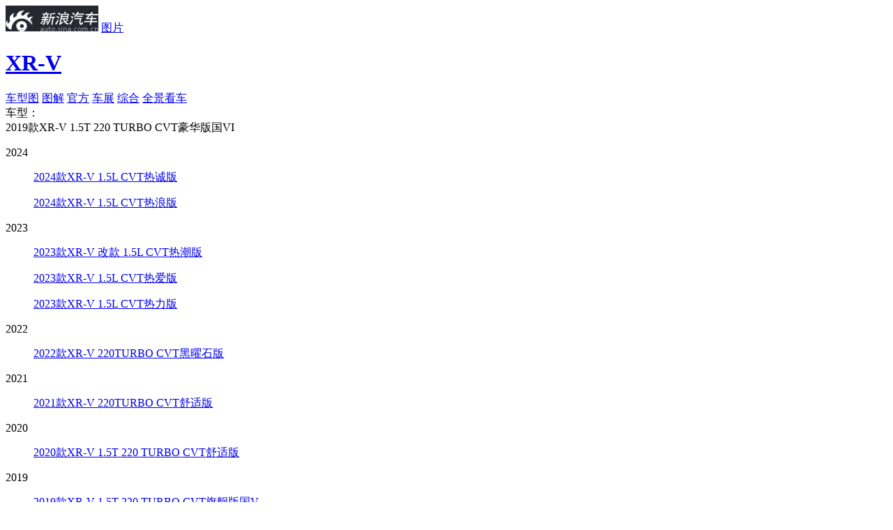

--- FILE ---
content_type: text/html;charset=UTF-8
request_url: https://db.auto.sina.com.cn/photo/c96916-1-1-0-0-4.html
body_size: 13557
content:




<!DOCTYPE html>
<html>
<head>
    <meta charset='UTF-8'>
    <meta http-equiv="X-UA-Compatible" content="IE=edge,chrome=1">
    <meta http-equiv="Content-Type" content="text/html; charset=UTF-8" />
    <meta name="topic" content="" />
	
	<title>【XR-V】2019款XR-V 1.5T 220 TURBO CVT豪华版国VI_综合图/外观图/内饰图/图解 -新浪汽车</title>
    <meta name="keywords" content="XR-V图片,2019款XR-V 1.5T 220 TURBO CVT豪华版国VI图片"/>
	<meta name="description" content="XR-V图片:新浪汽车提供2019款XR-V 1.5T 220 TURBO CVT豪华版国VI高清实拍图片,外观图片,内饰图片,综合图解,等高清实拍图片,看最新热门车型图片,就上新浪汽车！"/>
	
	
    
    
	
	
	
	<meta name="sudameta" content="carid:40669;brandsid:2;subbeandsid:2045;fircolum:图片;seccolum:;ctime:;doctags:;fromcol:;">
	
	
	
    <!--<link rel="stylesheet" type="text/css" href="http://auto.sina.com.cn/photoShow/2014/0620/photo_library.css">-->
    <link rel="stylesheet" type="text/css" href="//auto.sina.com.cn/683/2017/0921/photo_library.css">
    <!--<link rel="stylesheet" type="text/css" href="http://auto.sina.com.cn/photoShow/2014/0620/style_cmnt_bbs.css">-->
    <link rel="stylesheet" href="//auto.sina.com.cn/car/css/auto_collect.css" type="text/css" charset="gb2312"/>
    <!--2015-10-9 更新模板-->
    <link rel="stylesheet" href="//auto.sina.com.cn/2015/09/23/carphotorevision.css" type="text/css"  charset="gb2312"/>
    <!--END-->
    <meta name="createtime" content="2019-08-26 14:14:59">
    <meta name="sudameta" content="dataid:comos:hytcern3648367" />
    <style>
        .sinaads-fail{display:none;}
        .nav .all_img:hover, .nav .active .all_img {
            color: #e94740;
        }
    </style>
</head>
<body>
<script>(function (d, s, id) { var s, n = d.getElementsByTagName(s)[0]; if (d.getElementById(id)) return; s = d.createElement(s); s.id = id; s.setAttribute('charset', 'utf-8'); s.src = '//d' + Math.floor(0 + Math.random() * (9 - 0 + 1)) + '.sina.com.cn/litong/zhitou/sinaads/release/sinaads.js'; n.parentNode.insertBefore(s, n); })(document, 'script', 'sinaads-script');</script>
<div style="display: none;">
    <div id="video_value" video_pos="" video_id="" ></div>
    <div id="comment_value" params="channel=autopic&newsid=33-HD_1-96916&style=0" ></div>
    <div id="extend_value" extend_info_pos="" extend_info_text="" extend_info_url=""></div>
    <div id="share_txt" share_txt_value=""></div>
    <div id="CPM_subid" data_id="2045"></div>
    <div id="pv_did" pv_did_value="2045"></div>
    <div id="pv_carid" pv_did_value="40669"></div>
    <div id="pv_photoid" pv_did_value="131326114"></div>
</div>

<!-- 2015.10.9 新增header状态栏-->
<div class="header" data-sudaclick="suda_photov3_picture_1">
    <div class="wrap clearfix">
        <a href="//auto.sina.com.cn" target="_blank" class="auto_logo"><img src="//www.sinaimg.cn/qc/2015/0923/logo.jpg"></a>
        <span class="divide"></span>
        <a href="//db.auto.sina.com.cn/photo/" target="_blank" class="channel_logo">图片</a>
        <!--			<h1><a href="//photo.auto.sina.com.cn/tupian/595#subrand:::subid=595&carid=&pic_type=&o_color=&i_color=&hd_type=&page=1&limit=6&callback=" title="科鲁兹 图片">科鲁兹</a></h1>-->
        <h1><a href="//db.auto.sina.com.cn/2045/" target="_blank" title="XR-V 图片">XR-V</a></h1>
        <div class="subscribeicon-s1-big J-auto-rss-button fL" data-reffer="1" subid="2045" style="display:none;margin: 10px 15px 0 0;">订阅</div>

        <div class="head_list">
        	
        	<a href="//db.auto.sina.com.cn/photo/c103787-1-1-0-0-0.html" class="btn first on">车型图</a>
            
            
            <a href="//db.auto.sina.com.cn/photo/c16282-2-2.html" class="btn   " type_photonum="" typeid="2">图解</a>
            
            
                <a href="//db.auto.sina.com.cn/photo/c100977-3-1.html" class="btn   " type_photonum="" typeid="3">官方</a>
            
            
                <a href="//db.auto.sina.com.cn/photo/c122844-27-2.html" class="btn   " type_photonum="" typeid="27">车展</a>
            
            
            <a href="//db.auto.sina.com.cn/photo/c130180-99-2.html" class="btn  last " type_photonum="" typeid="99">综合</a>
           	
            
                <a target="_blank" href="http://db.auto.sina.com.cn/vr/f6abadb9b05831eb" class="btn btn_panorama">全景看车</a>
            
        </div>
    </div>
</div>

<div class="content">
    <div class="main_wrap">
        <!--2015-10-9 模板修改-->
        <div class="nav clearfix" data-sudaclick="suda_photov3_picture_2">
        
			<!-- 车型选择以及图片类型选择 -->
			<span class="category">车型：</span>
			<div class="select_list fL">
				<span class="show_text">
				
				
				
				
					
						
					
						
					
				
					
						
					
						
					
						
					
				
					
						
					
				
					
						
					
				
					
						
					
				
					
						
					
						
					
						2019款XR-V 1.5T 220 TURBO CVT豪华版国VI
					
						
					
						
					
				
					
						
					
						
					
				
					
						
					
						
					
						
					
				
				
				
				</span>
				<span class="trigger" href="javascript: void 0;"></span>
			</div>
			<div class="select_content">
				
				
				<dl>
					<dt>2024</dt>
					
					<dd class="clearfix" carid="68169">
						<p class="sele_text">
							<a href="//db.auto.sina.com.cn/photo/c103787-1-1-0-0-0.html">2024款XR-V 1.5L CVT热诚版</a>
						</p>
					</dd>
					
					<dd class="clearfix" carid="67120">
						<p class="sele_text">
							<a href="//db.auto.sina.com.cn/photo/c102426-1-1-0-0-0.html">2024款XR-V 1.5L CVT热浪版</a>
						</p>
					</dd>
					
				</dl>
				
				<dl>
					<dt>2023</dt>
					
					<dd class="clearfix" carid="64421">
						<p class="sele_text">
							<a href="//db.auto.sina.com.cn/photo/c102230-1-1-0-0-0.html">2023款XR-V 改款 1.5L CVT热潮版</a>
						</p>
					</dd>
					
					<dd class="clearfix" carid="60389">
						<p class="sele_text">
							<a href="//db.auto.sina.com.cn/photo/c101316-1-1-0-0-0.html">2023款XR-V 1.5L CVT热爱版</a>
						</p>
					</dd>
					
					<dd class="clearfix" carid="60387">
						<p class="sele_text">
							<a href="//db.auto.sina.com.cn/photo/c102162-1-1-0-0-0.html">2023款XR-V 1.5L CVT热力版</a>
						</p>
					</dd>
					
				</dl>
				
				<dl>
					<dt>2022</dt>
					
					<dd class="clearfix" carid="55967">
						<p class="sele_text">
							<a href="//db.auto.sina.com.cn/photo/c100087-1-1-0-0-0.html">2022款XR-V 220TURBO CVT黑曜石版</a>
						</p>
					</dd>
					
				</dl>
				
				<dl>
					<dt>2021</dt>
					
					<dd class="clearfix" carid="49813">
						<p class="sele_text">
							<a href="//db.auto.sina.com.cn/photo/c99961-1-1-0-0-0.html">2021款XR-V 220TURBO CVT舒适版</a>
						</p>
					</dd>
					
				</dl>
				
				<dl>
					<dt>2020</dt>
					
					<dd class="clearfix" carid="44412">
						<p class="sele_text">
							<a href="//db.auto.sina.com.cn/photo/c98279-1-1-0-0-0.html">2020款XR-V 1.5T 220 TURBO CVT舒适版</a>
						</p>
					</dd>
					
				</dl>
				
				<dl>
					<dt>2019</dt>
					
					<dd class="clearfix" carid="40673">
						<p class="sele_text">
							<a href="//db.auto.sina.com.cn/photo/c97792-1-1-0-0-0.html">2019款XR-V 1.5T 220 TURBO CVT旗舰版国V</a>
						</p>
					</dd>
					
					<dd class="clearfix" carid="40670">
						<p class="sele_text">
							<a href="//db.auto.sina.com.cn/photo/c97225-1-1-0-0-0.html">2019款XR-V 1.5T 220 TURBO CVT旗舰版国VI</a>
						</p>
					</dd>
					
					<dd class="clearfix" carid="40669">
						<p class="sele_text">
							<a href="//db.auto.sina.com.cn/photo/c96916-1-1-0-0-0.html">2019款XR-V 1.5T 220 TURBO CVT豪华版国VI</a>
						</p>
					</dd>
					
					<dd class="clearfix" carid="40665">
						<p class="sele_text">
							<a href="//db.auto.sina.com.cn/photo/c97930-1-1-0-0-0.html">2019款XR-V 1.5L CVT舒适版国VI</a>
						</p>
					</dd>
					
					<dd class="clearfix" carid="40662">
						<p class="sele_text">
							<a href="//db.auto.sina.com.cn/photo/c98061-1-1-0-0-0.html">2019款XR-V 1.5L CVT经典版国VI</a>
						</p>
					</dd>
					
				</dl>
				
				<dl>
					<dt>2017</dt>
					
					<dd class="clearfix" carid="29015">
						<p class="sele_text">
							<a href="//db.auto.sina.com.cn/photo/c95643-1-1-0-0-0.html">2017款XR-V 1.8L VTi自动豪华版</a>
						</p>
					</dd>
					
					<dd class="clearfix" carid="29014">
						<p class="sele_text">
							<a href="//db.auto.sina.com.cn/photo/c95758-1-1-0-0-0.html">2017款XR-V 1.8L EXi自动舒适版</a>
						</p>
					</dd>
					
				</dl>
				
				<dl>
					<dt>2015</dt>
					
					<dd class="clearfix" carid="23956">
						<p class="sele_text">
							<a href="//db.auto.sina.com.cn/photo/c90511-1-1-0-0-0.html">2015款XR-V 1.5L自动 LXiCVT经典版</a>
						</p>
					</dd>
					
					<dd class="clearfix" carid="20745">
						<p class="sele_text">
							<a href="//db.auto.sina.com.cn/photo/c90941-1-1-0-0-0.html">2015款XR-V 1.8L自动VTi CVT豪华版</a>
						</p>
					</dd>
					
					<dd class="clearfix" carid="20744">
						<p class="sele_text">
							<a href="//db.auto.sina.com.cn/photo/c90520-1-1-0-0-0.html">2015款XR-V 1.8L自动 EXi CVT舒适版</a>
						</p>
					</dd>
					
				</dl>
				
			</div>
			<span class="category">类型：</span>
			<!-- <em>
				<a class="a_text all_img" style="margin: 12px 5px 0 3px;" href="javascript:void(0);">全部</a>
			</em> -->
			<span class="tab">
			<em>
				<a class="a_text" href="javascript:void(0);" type_photonum="" typeid="1">外观</a>
			</em>
			<em>
				<a class="a_text" href="javascript:void(0);" type_photonum="" typeid="2">内饰</a>
			</em>
            <em>
                    <a class="a_text" href="javascript:void(0);" type_photonum="" typeid="11">细节</a>
            </em>
            <em>
                    <a class="a_text" href="javascript:void(0);" type_photonum="" typeid="3">空间</a>
            </em>
			<em>
				<a class="a_text" href="javascript:void(0);" type_photonum="" typeid="4">引擎底盘</a>
			</em>

			<span class="text">颜色：</span>
			
			<div class="text carbody">
				
				<span class="hd">车身</span>
				
				
				<i class="sanjiao"></i>
                <ul class="color">
                    <!-- <li class="allcolor" val="车身">
                        <a href="javascript:void(0);">全部车身颜色</a>
                    </li> -->
                    
                    <li>
                        <a href="//db.auto.sina.com.cn/photo/c102230-1-1-45099-0-1.html">
                            
                            <i colorid="45099" title="月光蓝" class="d_c" style="background-color:#005391;">
                                
                            </i>
                            <span class="des">月光蓝</span>
                        </a>
                    </li>
					
                    <li>
                        <a href="//db.auto.sina.com.cn/photo/c101316-1-1-45098-0-1.html">
                            
                            <i colorid="45098" title="炽热橙" class="d_c" style="background-color:#FE8C33;">
                                
                            </i>
                            <span class="des">炽热橙</span>
                        </a>
                    </li>
					
                    <li>
                        <a href="//db.auto.sina.com.cn/photo/c98438-1-1-11726-0-1.html">
                            
                            <i colorid="11726" title="闪烈黄" class="d_c" style="background-color:#E5E494;">
                                
                            </i>
                            <span class="des">闪烈黄</span>
                        </a>
                    </li>
					
                    <li>
                        <a href="//db.auto.sina.com.cn/photo/c97929-1-1-11394-0-1.html">
                            
                            <i colorid="11394" title="丹宁蓝" class="d_c" style="background-color:#175A96;">
                                
                            </i>
                            <span class="des">丹宁蓝</span>
                        </a>
                    </li>
					
                    <li>
                        <a href="//db.auto.sina.com.cn/photo/c103787-1-1-11296-0-1.html">
                            
                            <i colorid="11296" title="晶耀白" class="d_c" style="background-color:#FFFFFF;">
                                
                            </i>
                            <span class="des">晶耀白</span>
                        </a>
                    </li>
					
                    <li>
                        <a href="//db.auto.sina.com.cn/photo/c90517-1-1-6515-0-1.html">
                            
                            <i colorid="6515" title="炫动蓝" class="d_c" style="background-color:#259EDB;">
                                
                            </i>
                            <span class="des">炫动蓝</span>
                        </a>
                    </li>
					
                    <li>
                        <a href="//db.auto.sina.com.cn/photo/c95312-1-1-6514-0-1.html">
                            
                            <i colorid="6514" title="塔夫绸白" class="d_c" style="background-color:#FFFFF;">
                                
                            </i>
                            <span class="des">塔夫绸白</span>
                        </a>
                    </li>
					
                    <li>
                        <a href="//db.auto.sina.com.cn/photo/c73660-1-1-6513-0-1.html">
                            
                            <i colorid="6513" title="绚晶红" class="d_c" style="background-color:#C8232A;">
                                
                            </i>
                            <span class="des">绚晶红</span>
                        </a>
                    </li>
					
                    <li>
                        <a href="//db.auto.sina.com.cn/photo/c96916-1-1-6512-0-1.html">
                            
                            <i colorid="6512" title="炫金银" class="d_c" style="background-color:#998675;">
                                
                            </i>
                            <span class="des">炫金银</span>
                        </a>
                    </li>
					
                    <li>
                        <a href="//db.auto.sina.com.cn/photo/c100087-1-1-6511-0-1.html">
                            
                            <i colorid="6511" title="彩晶黑" class="d_c" style="background-color:#000000;">
                                
                            </i>
                            <span class="des">彩晶黑</span>
                        </a>
                    </li>
					
                    <li>
                        <a href="//db.auto.sina.com.cn/photo/c97930-1-1-6510-0-1.html">
                            
                            <i colorid="6510" title="琥珀橙" class="d_c" style="background-color:#DC5837;">
                                
                            </i>
                            <span class="des">琥珀橙</span>
                        </a>
                    </li>
					
                </ul>
			</div>
			
			
			<div class="text cartrim">
		        
		        <span class="hd">内饰</span>
			    
			    
                <i class="sanjiao"></i>
                <ul class="color">
                    <!-- <li class="allcolor" val="内饰">
                        <a href="javascript:void(0);">全部内饰颜色</a>
                    </li> -->
                    
                    <li>
	                    <a href="//db.auto.sina.com.cn/photo/c102162-1-1-0-7908-2.html" carid="">
	                        
		                    <div colorid="7908" title="深色" class="d_c" style="background-color:#000000;">
		                        
	                        </div>
	                        <span class="des">深色</span>
	                    </a>
	                </li>
					
                </ul>
            </div>
            
        
		
			<span class="page">
				<em></em>/
				<strong>138</strong>
			</span>
        </div>
        <!--END-->

        <div class="main_area">
            <div class="main_pic" data-sudaclick="suda_photov3_picture_3">
                <img class="pic_big" />
                <div id="flash" style="display: none;">
                </div>
                <a href="javascript: void(0);" class="btn_left" title="点击查看上一张"></a>
                <a href="javascript: void(0);" class="btn_right" title="点击查看下一张"></a>
                <a href="javascript: void(0);" class="btn_play" style="display: none;"></a>
                <a href="javascript: void(0);" class="adver" target="_blank" style="display: none;">点击观看更多外观图片详细解读！</a>
            </div>
            <div class="main_summary mb0"></div>
            <div class="side_btns bshare-custom" data-sudaclick="suda_photov3_picture_4">
                <div class="inquiryicon-s3 J-auto-price-button" data-reffer="51" subid="2045" carid="40669">询价</div>
                <div class="subscribeicon-s3 J-auto-rss-button" data-reffer="1" subid="2045" carid="40669">订阅</div>
                <a href="#comment_anthor" class="btn cmt" hdid=""><em>评论</em>(<span>0</span>)</a>
                <!--a href="javascript: void(0);" class="btn share bshare-more"><em>分享</em>(<span class="BSHARE_COUNT">0</span>)<i class="clickToWeibo"></i><i class="clickToAll"></i></a-->
                <a href="javascript: void(0);" target="_blank" class="btn download"><em>下载</em></a>
                <div class="app" style="background: url(//photo.auto.sina.com.cn/interface/v2/general/qrcode.php?wh=100x100&url=http%3A%2F%2Fphoto.auto.sina.com.cn%2Fpicture%2F73855291_0_0%2F) no-repeat;">
                    <span>汽车图片app</span>
                </div>
            </div>
        </div>

        <div class="content_bar clearfix" data-sudaclick="suda_photov3_picture_5">
            <strong>
                <a href="//db.auto.sina.com.cn/2045/" target="_blank">XR-V</a>
            </strong>
            
                
                
                    
                        <a class="price" href="//db.auto.sina.com.cn/price/s2045.html" target="_blank">11.99-13.99万元</a>
                    
                
            
            <div class="inquiryicon-s1 J-auto-price-button" data-reffer="42" subid="2045" carid="40669">询价</div>
            <br/>
            <a class="insale" href="http://db.auto.sina.com.cn/2045/peizhi/" target="_blank">4种配置在售</a>
            <i>|</i>
            <a class="saler" href="//dealer.auto.sina.com.cn/beijing/list/s-2045.html" target="_blank">经销商118家</a>
            
            <i>|</i>
            <a href="https://auto.sina.com.cn/info/cx/2026-01-23/detail-inhifvnc6700339.shtml" class="jj_art clearfix">
                <span class="jiang">降价</span>
                <span class="artTitle">精致实用两不误，本田XR-V全国新车9.33万起</span>
            </a>
            
        </div>

    </div>
    <div class="pic_list_wrap">
        <div class="pic_list" data-sudaclick="suda_photov3_picture_6">
            <div class="list_wrap">
                <ul class="scroll-pane" style="top: 0px;">

                </ul>
                <a id="left_arrow" class="left_arrow" href="javascript:void 0;"></a>
                <a id="right_arrow" class="right_arrow" href="javascript:void 0;"></a>
            </div>
            <a class="open_btn" href="javascript: void(0);">展开全部小图列表</a>
        </div>
    </div>
    <div id="last_page" style="display: none;">
        <div class="lp_top">
            <h2>图集已浏览完毕！</h2>
            <a class="replay" href="/picture/74630343_0_0_0/"></a>
            <div class="textbar bshare-custom">
                <a class="cmt_a">评论(<span>0</span>)</a><!--a class="share_a bshare-more">分享(<span class="BSHARE_COUNT">0</span>)<i class="clickToWeibo"></i><i class="clickToAll"></i></a-->
            </div>
        </div>
        <div class="lp_bottom" id="SI_Scroll_View_Wrap">
            <h3>看了又看</h3>
            <div class="look_list_box" id="SI_Scroll_View_List" data-recommender="listlen=4&pagelen=4&itemlen=16&width=1020">
                <p class="recommend-scroll-loading"></p>
            </div>
            <div class="scroll_ctrl">
                <a class="scroll_left" id="SI_Scroll_View_Prev"></a>
                <a class="scroll_right" id="SI_Scroll_View_Next"></a>
                <div class="dots"  id="SI_Scroll_View_Dots"><span class="current"></span><span></span><span></span><span></span></div>
            </div>
        </div>
    </div>
</div>

<!--猜你喜欢 begin-->
<div class="sidebar" data-sudaclick="suda_photov3_picture_7">
    <h2>猜你喜欢</h2>
    <div class="love_list"><a title="组图：陈欣予闪耀北京国际时装周 大气造型尽显时尚态度" href="//slide.ent.sina.com.cn/star/slide_4_704_236716.html?cre=photopagepc&amp;mod=picg&amp;loc=1&amp;r=0&amp;doct=0&amp;rfunc=75&amp;tj=none" target="_blank"><img src="//n.sinaimg.cn/ent/transform/20170925/yjdZ-fymesmq8172348.jpg"><span class="center"></span><span class="bg"></span><span class="text">组图：陈欣予闪耀北京国际时装周 大气造型尽显时尚态度</span></a><a title="组图：八三夭《生日趴趴趴》最终站落幕 上演Rap Battle" href="//slide.ent.sina.com.cn/y/slide_4_704_236720.html?cre=photopagepc&amp;mod=picg&amp;loc=2&amp;r=0&amp;doct=0&amp;rfunc=75&amp;tj=none" target="_blank"><img src="//n.sinaimg.cn/ent/transform/20170925/2Gr0-fymesii5545385.jpg"><span class="center"></span><span class="bg"></span><span class="text">组图：八三夭《生日趴趴趴》最终站落幕 上演Rap Battle</span></a><a title="组图：邓斯特素颜现身街头 卫衣搭牛仔裤显身形臃肿" href="//slide.ent.sina.com.cn/film/h/slide_4_704_236725.html?cre=photopagepc&amp;mod=picg&amp;loc=3&amp;r=0&amp;doct=0&amp;rfunc=75&amp;tj=none" target="_blank"><img src="//n.sinaimg.cn/ent/transform/20170925/gbQl-fymesii5551222.jpg"><span class="center"></span><span class="bg"></span><span class="text">组图：邓斯特素颜现身街头 卫衣搭牛仔裤显身形臃肿</span></a><a title="江苏发布暴雨橙色预警" href="//slide.finance.sina.com.cn/slide_9_86514_491490.html?cre=photopagepc&amp;mod=picg&amp;loc=4&amp;r=0&amp;doct=0&amp;rfunc=75&amp;tj=none" target="_blank"><img src="//n.sinaimg.cn/translate/20170925/kwsD-fymesmq8213536.jpg"><span class="center"></span><span class="bg"></span><span class="text">江苏发布暴雨橙色预警</span></a></div>
</div>
<!--猜你喜欢 end-->

<!--新评论模块 begin-->
<!-- 底部评论 start -->
<div id="userLogin" href="javascript:void(0)" style="display:none;">
    <div style="display:none;">
        <div class="ac-rgst">
            <a href="https://login.sina.com.cn/signup/signup?entry=news" class="msg-link" target="_blank">注册</a>
        </div>
        <div class="ac-login">
            <div class="ac-login-cnt ">
                <a href="#" class=""><span class="thumb"><img src="//i.sso.sina.com.cn/images/login/thumb_default.png"></span><span class="log-links">登录</span></a>
            </div>
        </div>
    </div>
</div>
<link rel="stylesheet" type="text/css" href="//news.sina.com.cn/css/87/20140926/comment.3.css">
<style type="text/css">
    .sina-comment-wrap-bottom {
        width: 950px;
        /* border-top: 2px solid #000; */
        margin-top: 20px;
    }
</style>
<div class="sina-comment-wrap sina-comment-wrap-bottom" id="sinaTextPageCommentBottom"></div>
<!-- sina_text_page_info js配置 start 评论comment参数-->
<script type="text/javascript">
    var SINA_TEXT_PAGE_INFO = {
        entry: 'auto',
        channel: 'autopic',
        newsid: '33-HD_1-96916',
        encoding: 'utf-8',
        // 是否隐藏评论入口
        hideComment: false,
        // 是否隐藏评论列表(0,1)
        hideCommentList: 0,
        // 微博分享后面的@用户uid
        uid: '1644088831',//财经
        // 文章docid，用来检测是否已收藏
        docID: 'http://doc.sina.cn/?id=33-HD_1-96916',
        pagepubtime: '2017-09-18',
        difDay: 180,
        ADIDs: ["PublicRelation1","PublicRelation2","PublicRelation3","PublicRelation4","PublicRelation5","PublicRelation6","PublicRelation7","PublicRelation8","PublicRelation9","PublicRelation10","PublicRelation11","PublicRelation12","PublicRelation14","PublicRelation16"],
        // 底部微博推荐，如果没有，不填即可
        weiboGroupID: 35
    };
</script>
<!-- sina_text_page_info js配置 end  评论comment参数-->
<!-- 底部评论 end -->
<!--新评论模块 end-->

<div class="to_top" id="to_top" style="display: none;">
    <a href="javascript: void 0;" title="返回顶部" id="toplink"></a>
</div>




<div class="footer">
	<a href="//corp.sina.com.cn/chn/"  rel="nofollow"name="78">新浪简介</a>|<a
		href="//corp.sina.com.cn/eng/" rel="nofollow" name="79">About Sina</a>|<a
		href="//marketing.hd.weibo.com/" rel="nofollow" name="80">广告营销</a>|<a
		href="//www.sina.com.cn/contactus.html" rel="nofollow" name="81">联系我们</a>|<a
		href="//corp.sina.com.cn/chn/sina_job.html"  rel="nofollow" name="82">招聘信息</a>|<a
		href="//www.sina.com.cn/intro/lawfirm.shtml" rel="nofollow" name="83">网站律师</a>|<a
		href="//english.sina.com" rel="nofollow" name="84">SINA English</a>|<a
		href="//members.sina.com.cn/apply/" rel="nofollow" name="85">会员注册</a>|<a
		href="//tech.sina.com.cn/focus/sinahelp.shtml"  rel="nofollow" name="86">产品答疑</a><br />Copyright
	&copy; 1996-2026 SINA Corporation, All Rights Reserved<br />新浪公司<a
		href="//www.sina.com.cn/intro/copyright.shtml" rel="nofollow" name="87">版权所有</a>
</div>

<!-- 询价弹层start -->
<div class="inquiryboxvessel  J-inquiry-layer hide">
    <div class="bg"></div>
    <form action="" class="J-inquiry-form">
        <div class="inquirybox">
            <div class="hd clearfix">
                <span class="title fL"></span>
                <a class="close fR" href="javascript:void(0)"></a>
            </div>
            <div class="inquiryformmodel">
                <ul class="selectul clearfix">
                    <li class="selectli">
                        <select class="J-brand" name="info[brand_id]">
                            <option value="">选择品牌</option>
                        </select>
                    </li>
                    <li class="selectli">
                        <select class="J-series" name="info[sub_brand_id]">
                            <option value="">选择车系</option>
                        </select>
                    </li>
                    <li class="selectli">
                        <select class="J-type" name="info[car_id]">
                            <option value="">选择车型</option>
                        </select>
                    </li>
                </ul>
                <div class="linkageform">
                    <ul>
                        <li class="list hide">
                            <span class="required"><i>*</i><span class="ls2">姓</span>名：</span>
                            <div class="xname">
                                <input type="text" name="info[xname]" class="xname J-xname" />
                            </div>
                        </li>
                        <li class="list">
                            <span class="required"><i>*</i>手机号码：</span>
                            <div class="phone">
                                <input type="text" name="info[mobile]" class="phone J-phone" />
                            </div>
                        </li>
                        <li class="list">
                            <span class="required"><i>*</i>所在城市：</span>
                            <div class="select_c">
                                <select class="J-privce" name="info[province_id]">
                                    <option value="">选择省份</option>
                                </select>
                            </div>
                            <div class="select_c">
                                <select class="J-city" name="info[city_id]">
                                    <option value="">城市/地区</option>
                                </select>
                            </div>
                        </li>
                    </ul>
                    <div class="inquiryboxbtn">
                        <input type="submit" value="获取底价" class="J-submit"/>
                        <p class="price-tip">
                            <input type="checkbox" id="requestPrice" class="inp-check" name="is_receive_news" checked="checked"><label for="requestPrice">接收最新降价提醒</label>
                        </p>
                    </div>
                </div>
                <p class="remark">*底价将以短信的形式发送到您的手机，个人信息不会泄露给第三方</p>
                <a class="inquirylink" href="http://data.auto.sina.com.cn/car_manual/" target="_blank"></a>
            </div>
            <input type="hidden" name='info[ask_reffer]' class="ask_reffer">
            <div class="error-box"></div>
        </div>
    </form>
</div>
<!-- 询价弹层end -->
<!-- 订阅弹层start -->
<div class="inquiryboxvessel  J-rss-layer hide">
    <div class="bg"></div>
    <form action="" class="J-inquiry-form">
        <div class="inquirybox">
            <div class="hd clearfix">
                <span class="title fL"></span>
                <a class="close fR" href="javascript:void(0)"></a>
            </div>
            <div class="inquiryformmodel">
                <ul class="selectul clearfix">
                    <li class="selectli">
                        <select class="J-brand" name="info[brand_id]">
                            <option value="">选择品牌</option>
                        </select>
                    </li>
                    <li class="selectli" >
                        <select class="J-series" name="info[sub_brand_id]">
                            <option value="">选择车系</option>
                        </select>
                    </li>
                </ul>
                <div class="linkageform">
                    <ul>
                        <li class="list">
                            <span class="required"><i>*</i>手机号码：</span>
                            <div class="phone">
                                <input type="text" name="info[mobile]" class="phone J-phone" />
                            </div>
                        </li>
                    </ul>
                    <div class="inquiryboxbtn"><input type="submit" value="获取资讯" class="J-submit"/></div>
                </div>
                <p class="remark">*订阅信息将以短信的形式发送到您的手机，个人信息不会泄露给第三方</p>
                <a class="inquirylink" href="http://data.auto.sina.com.cn/car_manual/" target="_blank"></a>
            </div>
            <div class="error-box"></div>
            <input type="hidden" name='info[sub_reffer]' class="ask_reffer">
        </div>
    </form>
</div>
<!-- 订阅弹层end -->
<!-- 底部询价栏 start -->
<div id="bottomInquryBar">
    <div class="bottom-inqury-bottom J-bottom-inquery">
        <div class="wrap">
            <a href="//auto.sina.com.cn/xunjia/" class="fL bottom-adv"></a>
            <div class="inquiryformmodel inquiry-bar-wrap J-inquiry-bar ">
                <form action="" class="J-inquiry-form">
                    <ul class="selectul clearfix ">
                        <li class="selectli">
                            <select class="J-brand">
                                <option value="">选择品牌</option>
                            </select>

                        </li>
                        <li class="selectli">
                            <select class="J-series">
                                <option value="">选择车系</option>
                            </select>

                        </li>
                        <li class="selectli">
                            <select class="J-type">
                                <option value="">选择车型</option>
                            </select>

                        </li>
                        <li>
                            <input  data-reffer="22" type="submit" value="询价" class="inquiry-bar-btn J-bar-btn">
                        </li>
                    </ul>
                </form>
            </div>

        </div>
        <a href="javascript:void(0);" class="close">×</a>
    </div>
    <a href="javascript:void(0);" class="haddle-bottom-bar J-bottom-haddle"></a>
</div>
<!-- 底部询价栏 end -->

<iframe style="display:none;width:0;height:0" scrolling="no" name="pv_iframe" id="pv_iframe" src=""></iframe>

<script>
	var picdata={"data":{"currGallery":{"dealerName":"","galleryId":96916,"galleryName":"2019款XR-V 1.5T 220 TURBO豪华版","galleryPriority":0,"galleryType":1,"galleryYear":0,"innerColorId":0,"lastPicId":-1,"outerColorId":0,"source":1},"currPicCount":138,"currPicList":[{"brandId":2,"carId":40669,"carMap":96916,"caridPriority":49,"colorCode":"","colorId":6512,"colorName":"","corpId":135,"createTime":1566800425000,"extension":"jpg","id":131326114,"lastModify":1566800447000,"operator":"haixia","picDesc":"","picGroupId":-1,"picName":"2019款XR-V 1.5T 220 TURBO豪华版","picType":1,"position":131326114,"priority":10,"serialId":2045,"status":0,"url":"http://auto.sinaimg.cn/autoimg/car/14/61/131326114_src.jpg","year":-1},{"brandId":2,"carId":40669,"carMap":96916,"caridPriority":50,"colorCode":"","colorId":6512,"colorName":"","corpId":135,"createTime":1566800426000,"extension":"jpg","id":131326115,"lastModify":1566800446000,"operator":"haixia","picDesc":"","picGroupId":-1,"picName":"2019款XR-V 1.5T 220 TURBO豪华版","picType":1,"position":131326115,"priority":20,"serialId":2045,"status":0,"url":"http://auto.sinaimg.cn/autoimg/car/15/61/131326115_src.jpg","year":-1},{"brandId":2,"carId":40669,"carMap":96916,"caridPriority":50,"colorCode":"","colorId":6512,"colorName":"","corpId":135,"createTime":1566800427000,"extension":"jpg","id":131326116,"lastModify":1566800445000,"operator":"haixia","picDesc":"","picGroupId":-1,"picName":"2019款XR-V 1.5T 220 TURBO豪华版","picType":1,"position":131326116,"priority":30,"serialId":2045,"status":0,"url":"http://auto.sinaimg.cn/autoimg/car/16/61/131326116_src.jpg","year":-1},{"brandId":2,"carId":40669,"carMap":96916,"caridPriority":50,"colorCode":"","colorId":6512,"colorName":"","corpId":135,"createTime":1566800428000,"extension":"jpg","id":131326117,"lastModify":1566800448000,"operator":"haixia","picDesc":"","picGroupId":-1,"picName":"2019款XR-V 1.5T 220 TURBO豪华版","picType":1,"position":131326117,"priority":40,"serialId":2045,"status":0,"url":"http://auto.sinaimg.cn/autoimg/car/17/61/131326117_src.jpg","year":-1},{"brandId":2,"carId":40669,"carMap":96916,"caridPriority":50,"colorCode":"","colorId":6512,"colorName":"","corpId":135,"createTime":1566800429000,"extension":"jpg","id":131326118,"lastModify":1566800451000,"operator":"haixia","picDesc":"","picGroupId":-1,"picName":"2019款XR-V 1.5T 220 TURBO豪华版","picType":1,"position":131326118,"priority":50,"serialId":2045,"status":0,"url":"http://auto.sinaimg.cn/autoimg/car/18/61/131326118_src.jpg","year":-1},{"brandId":2,"carId":40669,"carMap":96916,"caridPriority":50,"colorCode":"","colorId":6512,"colorName":"","corpId":135,"createTime":1566800430000,"extension":"jpg","id":131326119,"lastModify":1566800452000,"operator":"haixia","picDesc":"","picGroupId":-1,"picName":"2019款XR-V 1.5T 220 TURBO豪华版","picType":1,"position":131326119,"priority":60,"serialId":2045,"status":0,"url":"http://auto.sinaimg.cn/autoimg/car/19/61/131326119_src.jpg","year":-1},{"brandId":2,"carId":40669,"carMap":96916,"caridPriority":50,"colorCode":"","colorId":6512,"colorName":"","corpId":135,"createTime":1566800432000,"extension":"jpg","id":131326120,"lastModify":1566800454000,"operator":"haixia","picDesc":"","picGroupId":-1,"picName":"2019款XR-V 1.5T 220 TURBO豪华版","picType":1,"position":131326120,"priority":70,"serialId":2045,"status":0,"url":"http://auto.sinaimg.cn/autoimg/car/20/61/131326120_src.jpg","year":-1},{"brandId":2,"carId":40669,"carMap":96916,"caridPriority":50,"colorCode":"","colorId":6512,"colorName":"","corpId":135,"createTime":1566800433000,"extension":"jpg","id":131326121,"lastModify":1566800455000,"operator":"haixia","picDesc":"","picGroupId":-1,"picName":"2019款XR-V 1.5T 220 TURBO豪华版","picType":1,"position":131326121,"priority":80,"serialId":2045,"status":0,"url":"http://auto.sinaimg.cn/autoimg/car/21/61/131326121_src.jpg","year":-1},{"brandId":2,"carId":40669,"carMap":96916,"caridPriority":50,"colorCode":"","colorId":-1,"colorName":"","corpId":135,"createTime":1566800469000,"extension":"JPG","id":131326122,"lastModify":1566800486000,"operator":"haixia","picDesc":"","picGroupId":-1,"picName":"2019款XR-V 1.5T 220 TURBO豪华版","picType":2,"position":131326122,"priority":10,"serialId":2045,"status":0,"url":"http://auto.sinaimg.cn/autoimg/car/22/61/131326122_src.JPG","year":-1},{"brandId":2,"carId":40669,"carMap":96916,"caridPriority":50,"colorCode":"","colorId":-1,"colorName":"","corpId":135,"createTime":1566800471000,"extension":"JPG","id":131326123,"lastModify":1566800486000,"operator":"haixia","picDesc":"","picGroupId":-1,"picName":"2019款XR-V 1.5T 220 TURBO豪华版","picType":2,"position":131326123,"priority":20,"serialId":2045,"status":0,"url":"http://auto.sinaimg.cn/autoimg/car/23/61/131326123_src.JPG","year":-1},{"brandId":2,"carId":40669,"carMap":96916,"caridPriority":50,"colorCode":"","colorId":-1,"colorName":"","corpId":135,"createTime":1566800472000,"extension":"JPG","id":131326124,"lastModify":1566800486000,"operator":"haixia","picDesc":"","picGroupId":-1,"picName":"2019款XR-V 1.5T 220 TURBO豪华版","picType":2,"position":131326124,"priority":30,"serialId":2045,"status":0,"url":"http://auto.sinaimg.cn/autoimg/car/24/61/131326124_src.JPG","year":-1},{"brandId":2,"carId":40669,"carMap":96916,"caridPriority":50,"colorCode":"","colorId":-1,"colorName":"","corpId":135,"createTime":1566800473000,"extension":"JPG","id":131326125,"lastModify":1566800487000,"operator":"haixia","picDesc":"","picGroupId":-1,"picName":"2019款XR-V 1.5T 220 TURBO豪华版","picType":2,"position":131326125,"priority":40,"serialId":2045,"status":0,"url":"http://auto.sinaimg.cn/autoimg/car/25/61/131326125_src.JPG","year":-1},{"brandId":2,"carId":40669,"carMap":96916,"caridPriority":50,"colorCode":"","colorId":-1,"colorName":"","corpId":135,"createTime":1566800474000,"extension":"JPG","id":131326126,"lastModify":1566800491000,"operator":"haixia","picDesc":"","picGroupId":-1,"picName":"2019款XR-V 1.5T 220 TURBO豪华版","picType":2,"position":131326126,"priority":50,"serialId":2045,"status":0,"url":"http://auto.sinaimg.cn/autoimg/car/26/61/131326126_src.JPG","year":-1},{"brandId":2,"carId":40669,"carMap":96916,"caridPriority":50,"colorCode":"","colorId":-1,"colorName":"","corpId":135,"createTime":1566800475000,"extension":"JPG","id":131326127,"lastModify":1566800491000,"operator":"haixia","picDesc":"","picGroupId":-1,"picName":"2019款XR-V 1.5T 220 TURBO豪华版","picType":2,"position":131326127,"priority":60,"serialId":2045,"status":0,"url":"http://auto.sinaimg.cn/autoimg/car/27/61/131326127_src.JPG","year":-1},{"brandId":2,"carId":40669,"carMap":96916,"caridPriority":50,"colorCode":"","colorId":-1,"colorName":"","corpId":135,"createTime":1566800476000,"extension":"JPG","id":131326128,"lastModify":1566800492000,"operator":"haixia","picDesc":"","picGroupId":-1,"picName":"2019款XR-V 1.5T 220 TURBO豪华版","picType":2,"position":131326128,"priority":70,"serialId":2045,"status":0,"url":"http://auto.sinaimg.cn/autoimg/car/28/61/131326128_src.JPG","year":-1},{"brandId":2,"carId":40669,"carMap":96916,"caridPriority":50,"colorCode":"","colorId":-1,"colorName":"","corpId":135,"createTime":1566800477000,"extension":"JPG","id":131326129,"lastModify":1566800491000,"operator":"haixia","picDesc":"","picGroupId":-1,"picName":"2019款XR-V 1.5T 220 TURBO豪华版","picType":2,"position":131326129,"priority":80,"serialId":2045,"status":0,"url":"http://auto.sinaimg.cn/autoimg/car/29/61/131326129_src.JPG","year":-1},{"brandId":2,"carId":40669,"carMap":96916,"caridPriority":50,"colorCode":"","colorId":-1,"colorName":"","corpId":135,"createTime":1566800478000,"extension":"JPG","id":131326130,"lastModify":1566800498000,"operator":"haixia","picDesc":"","picGroupId":-1,"picName":"2019款XR-V 1.5T 220 TURBO豪华版","picType":2,"position":131326130,"priority":90,"serialId":2045,"status":0,"url":"http://auto.sinaimg.cn/autoimg/car/30/61/131326130_src.JPG","year":-1},{"brandId":2,"carId":40669,"carMap":96916,"caridPriority":50,"colorCode":"","colorId":-1,"colorName":"","corpId":135,"createTime":1566800479000,"extension":"JPG","id":131326131,"lastModify":1566800497000,"operator":"haixia","picDesc":"","picGroupId":-1,"picName":"2019款XR-V 1.5T 220 TURBO豪华版","picType":2,"position":131326131,"priority":100,"serialId":2045,"status":0,"url":"http://auto.sinaimg.cn/autoimg/car/31/61/131326131_src.JPG","year":-1},{"brandId":2,"carId":40669,"carMap":96916,"caridPriority":50,"colorCode":"","colorId":-1,"colorName":"","corpId":135,"createTime":1566800480000,"extension":"JPG","id":131326132,"lastModify":1566800504000,"operator":"haixia","picDesc":"","picGroupId":-1,"picName":"2019款XR-V 1.5T 220 TURBO豪华版","picType":2,"position":131326132,"priority":110,"serialId":2045,"status":0,"url":"http://auto.sinaimg.cn/autoimg/car/32/61/131326132_src.JPG","year":-1},{"brandId":2,"carId":40669,"carMap":96916,"caridPriority":50,"colorCode":"","colorId":-1,"colorName":"","corpId":135,"createTime":1566800481000,"extension":"JPG","id":131326133,"lastModify":1566800504000,"operator":"haixia","picDesc":"","picGroupId":-1,"picName":"2019款XR-V 1.5T 220 TURBO豪华版","picType":2,"position":131326133,"priority":120,"serialId":2045,"status":0,"url":"http://auto.sinaimg.cn/autoimg/car/33/61/131326133_src.JPG","year":-1},{"brandId":2,"carId":40669,"carMap":96916,"caridPriority":50,"colorCode":"","colorId":-1,"colorName":"","corpId":135,"createTime":1566800483000,"extension":"JPG","id":131326134,"lastModify":1566800504000,"operator":"haixia","picDesc":"","picGroupId":-1,"picName":"2019款XR-V 1.5T 220 TURBO豪华版","picType":2,"position":131326134,"priority":130,"serialId":2045,"status":0,"url":"http://auto.sinaimg.cn/autoimg/car/34/61/131326134_src.JPG","year":-1},{"brandId":2,"carId":40669,"carMap":96916,"caridPriority":50,"colorCode":"","colorId":-1,"colorName":"","corpId":135,"createTime":1566800484000,"extension":"JPG","id":131326135,"lastModify":1566800505000,"operator":"haixia","picDesc":"","picGroupId":-1,"picName":"2019款XR-V 1.5T 220 TURBO豪华版","picType":2,"position":131326135,"priority":140,"serialId":2045,"status":0,"url":"http://auto.sinaimg.cn/autoimg/car/35/61/131326135_src.JPG","year":-1},{"brandId":2,"carId":40669,"carMap":96916,"caridPriority":50,"colorCode":"","colorId":-1,"colorName":"","corpId":135,"createTime":1566800485000,"extension":"JPG","id":131326136,"lastModify":1566800508000,"operator":"haixia","picDesc":"","picGroupId":-1,"picName":"2019款XR-V 1.5T 220 TURBO豪华版","picType":2,"position":131326136,"priority":150,"serialId":2045,"status":0,"url":"http://auto.sinaimg.cn/autoimg/car/36/61/131326136_src.JPG","year":-1},{"brandId":2,"carId":40669,"carMap":96916,"caridPriority":50,"colorCode":"","colorId":-1,"colorName":"","corpId":135,"createTime":1566800486000,"extension":"JPG","id":131326137,"lastModify":1566800512000,"operator":"haixia","picDesc":"","picGroupId":-1,"picName":"2019款XR-V 1.5T 220 TURBO豪华版","picType":2,"position":131326137,"priority":160,"serialId":2045,"status":0,"url":"http://auto.sinaimg.cn/autoimg/car/37/61/131326137_src.JPG","year":-1},{"brandId":2,"carId":40669,"carMap":96916,"caridPriority":50,"colorCode":"","colorId":-1,"colorName":"","corpId":135,"createTime":1566800487000,"extension":"JPG","id":131326138,"lastModify":1566800509000,"operator":"haixia","picDesc":"","picGroupId":-1,"picName":"2019款XR-V 1.5T 220 TURBO豪华版","picType":2,"position":131326138,"priority":170,"serialId":2045,"status":0,"url":"http://auto.sinaimg.cn/autoimg/car/38/61/131326138_src.JPG","year":-1},{"brandId":2,"carId":40669,"carMap":96916,"caridPriority":50,"colorCode":"","colorId":-1,"colorName":"","corpId":135,"createTime":1566800488000,"extension":"JPG","id":131326139,"lastModify":1566800510000,"operator":"haixia","picDesc":"","picGroupId":-1,"picName":"2019款XR-V 1.5T 220 TURBO豪华版","picType":2,"position":131326139,"priority":180,"serialId":2045,"status":0,"url":"http://auto.sinaimg.cn/autoimg/car/39/61/131326139_src.JPG","year":-1},{"brandId":2,"carId":40669,"carMap":96916,"caridPriority":50,"colorCode":"","colorId":-1,"colorName":"","corpId":135,"createTime":1566800490000,"extension":"JPG","id":131326140,"lastModify":1566800514000,"operator":"haixia","picDesc":"","picGroupId":-1,"picName":"2019款XR-V 1.5T 220 TURBO豪华版","picType":2,"position":131326140,"priority":190,"serialId":2045,"status":0,"url":"http://auto.sinaimg.cn/autoimg/car/40/61/131326140_src.JPG","year":-1},{"brandId":2,"carId":40669,"carMap":96916,"caridPriority":50,"colorCode":"","colorId":-1,"colorName":"","corpId":135,"createTime":1566800491000,"extension":"JPG","id":131326142,"lastModify":1566800515000,"operator":"haixia","picDesc":"","picGroupId":-1,"picName":"2019款XR-V 1.5T 220 TURBO豪华版","picType":2,"position":131326142,"priority":200,"serialId":2045,"status":0,"url":"http://auto.sinaimg.cn/autoimg/car/42/61/131326142_src.JPG","year":-1},{"brandId":2,"carId":40669,"carMap":96916,"caridPriority":50,"colorCode":"","colorId":-1,"colorName":"","corpId":135,"createTime":1566800492000,"extension":"JPG","id":131326143,"lastModify":1566800518000,"operator":"haixia","picDesc":"","picGroupId":-1,"picName":"2019款XR-V 1.5T 220 TURBO豪华版","picType":2,"position":131326143,"priority":210,"serialId":2045,"status":0,"url":"http://auto.sinaimg.cn/autoimg/car/43/61/131326143_src.JPG","year":-1},{"brandId":2,"carId":40669,"carMap":96916,"caridPriority":50,"colorCode":"","colorId":-1,"colorName":"","corpId":135,"createTime":1566800493000,"extension":"JPG","id":131326144,"lastModify":1566800521000,"operator":"haixia","picDesc":"","picGroupId":-1,"picName":"2019款XR-V 1.5T 220 TURBO豪华版","picType":2,"position":131326144,"priority":220,"serialId":2045,"status":0,"url":"http://auto.sinaimg.cn/autoimg/car/44/61/131326144_src.JPG","year":-1},{"brandId":2,"carId":40669,"carMap":96916,"caridPriority":50,"colorCode":"","colorId":-1,"colorName":"","corpId":135,"createTime":1566800494000,"extension":"JPG","id":131326146,"lastModify":1566800522000,"operator":"haixia","picDesc":"","picGroupId":-1,"picName":"2019款XR-V 1.5T 220 TURBO豪华版","picType":2,"position":131326146,"priority":230,"serialId":2045,"status":0,"url":"http://auto.sinaimg.cn/autoimg/car/46/61/131326146_src.JPG","year":-1},{"brandId":2,"carId":40669,"carMap":96916,"caridPriority":50,"colorCode":"","colorId":-1,"colorName":"","corpId":135,"createTime":1566800496000,"extension":"JPG","id":131326148,"lastModify":1566800524000,"operator":"haixia","picDesc":"","picGroupId":-1,"picName":"2019款XR-V 1.5T 220 TURBO豪华版","picType":2,"position":131326148,"priority":240,"serialId":2045,"status":0,"url":"http://auto.sinaimg.cn/autoimg/car/48/61/131326148_src.JPG","year":-1},{"brandId":2,"carId":40669,"carMap":96916,"caridPriority":50,"colorCode":"","colorId":-1,"colorName":"","corpId":135,"createTime":1566800497000,"extension":"JPG","id":131326149,"lastModify":1566800526000,"operator":"haixia","picDesc":"","picGroupId":-1,"picName":"2019款XR-V 1.5T 220 TURBO豪华版","picType":2,"position":131326149,"priority":250,"serialId":2045,"status":0,"url":"http://auto.sinaimg.cn/autoimg/car/49/61/131326149_src.JPG","year":-1},{"brandId":2,"carId":40669,"carMap":96916,"caridPriority":50,"colorCode":"","colorId":-1,"colorName":"","corpId":135,"createTime":1566800498000,"extension":"JPG","id":131326150,"lastModify":1566800528000,"operator":"haixia","picDesc":"","picGroupId":-1,"picName":"2019款XR-V 1.5T 220 TURBO豪华版","picType":2,"position":131326150,"priority":260,"serialId":2045,"status":0,"url":"http://auto.sinaimg.cn/autoimg/car/50/61/131326150_src.JPG","year":-1},{"brandId":2,"carId":40669,"carMap":96916,"caridPriority":50,"colorCode":"","colorId":-1,"colorName":"","corpId":135,"createTime":1566800499000,"extension":"JPG","id":131326152,"lastModify":1566800528000,"operator":"haixia","picDesc":"","picGroupId":-1,"picName":"2019款XR-V 1.5T 220 TURBO豪华版","picType":2,"position":131326152,"priority":270,"serialId":2045,"status":0,"url":"http://auto.sinaimg.cn/autoimg/car/52/61/131326152_src.JPG","year":-1},{"brandId":2,"carId":40669,"carMap":96916,"caridPriority":50,"colorCode":"","colorId":-1,"colorName":"","corpId":135,"createTime":1566800500000,"extension":"JPG","id":131326153,"lastModify":1566800535000,"operator":"haixia","picDesc":"","picGroupId":-1,"picName":"2019款XR-V 1.5T 220 TURBO豪华版","picType":2,"position":131326153,"priority":280,"serialId":2045,"status":0,"url":"http://auto.sinaimg.cn/autoimg/car/53/61/131326153_src.JPG","year":-1},{"brandId":2,"carId":40669,"carMap":96916,"caridPriority":50,"colorCode":"","colorId":-1,"colorName":"","corpId":135,"createTime":1566800501000,"extension":"JPG","id":131326155,"lastModify":1566800534000,"operator":"haixia","picDesc":"","picGroupId":-1,"picName":"2019款XR-V 1.5T 220 TURBO豪华版","picType":2,"position":131326155,"priority":290,"serialId":2045,"status":0,"url":"http://auto.sinaimg.cn/autoimg/car/55/61/131326155_src.JPG","year":-1},{"brandId":2,"carId":40669,"carMap":96916,"caridPriority":50,"colorCode":"","colorId":-1,"colorName":"","corpId":135,"createTime":1566800503000,"extension":"JPG","id":131326156,"lastModify":1566800534000,"operator":"haixia","picDesc":"","picGroupId":-1,"picName":"2019款XR-V 1.5T 220 TURBO豪华版","picType":2,"position":131326156,"priority":300,"serialId":2045,"status":0,"url":"http://auto.sinaimg.cn/autoimg/car/56/61/131326156_src.JPG","year":-1},{"brandId":2,"carId":40669,"carMap":96916,"caridPriority":50,"colorCode":"","colorId":-1,"colorName":"","corpId":135,"createTime":1566800504000,"extension":"JPG","id":131326157,"lastModify":1566800538000,"operator":"haixia","picDesc":"","picGroupId":-1,"picName":"2019款XR-V 1.5T 220 TURBO豪华版","picType":2,"position":131326157,"priority":310,"serialId":2045,"status":0,"url":"http://auto.sinaimg.cn/autoimg/car/57/61/131326157_src.JPG","year":-1},{"brandId":2,"carId":40669,"carMap":96916,"caridPriority":50,"colorCode":"","colorId":-1,"colorName":"","corpId":135,"createTime":1566800505000,"extension":"JPG","id":131326159,"lastModify":1566800539000,"operator":"haixia","picDesc":"","picGroupId":-1,"picName":"2019款XR-V 1.5T 220 TURBO豪华版","picType":2,"position":131326159,"priority":320,"serialId":2045,"status":0,"url":"http://auto.sinaimg.cn/autoimg/car/59/61/131326159_src.JPG","year":-1},{"brandId":2,"carId":40669,"carMap":96916,"caridPriority":50,"colorCode":"","colorId":-1,"colorName":"","corpId":135,"createTime":1566800506000,"extension":"JPG","id":131326160,"lastModify":1566800540000,"operator":"haixia","picDesc":"","picGroupId":-1,"picName":"2019款XR-V 1.5T 220 TURBO豪华版","picType":2,"position":131326160,"priority":330,"serialId":2045,"status":0,"url":"http://auto.sinaimg.cn/autoimg/car/60/61/131326160_src.JPG","year":-1},{"brandId":2,"carId":40669,"carMap":96916,"caridPriority":50,"colorCode":"","colorId":-1,"colorName":"","corpId":135,"createTime":1566800508000,"extension":"JPG","id":131326162,"lastModify":1566800548000,"operator":"haixia","picDesc":"","picGroupId":-1,"picName":"2019款XR-V 1.5T 220 TURBO豪华版","picType":2,"position":131326162,"priority":340,"serialId":2045,"status":0,"url":"http://auto.sinaimg.cn/autoimg/car/62/61/131326162_src.JPG","year":-1},{"brandId":2,"carId":40669,"carMap":96916,"caridPriority":50,"colorCode":"","colorId":-1,"colorName":"","corpId":135,"createTime":1566800511000,"extension":"JPG","id":131326164,"lastModify":1566800550000,"operator":"haixia","picDesc":"","picGroupId":-1,"picName":"2019款XR-V 1.5T 220 TURBO豪华版","picType":2,"position":131326164,"priority":350,"serialId":2045,"status":0,"url":"http://auto.sinaimg.cn/autoimg/car/64/61/131326164_src.JPG","year":-1},{"brandId":2,"carId":40669,"carMap":96916,"caridPriority":50,"colorCode":"","colorId":-1,"colorName":"","corpId":135,"createTime":1566800512000,"extension":"JPG","id":131326166,"lastModify":1566800574000,"operator":"haixia","picDesc":"","picGroupId":-1,"picName":"2019款XR-V 1.5T 220 TURBO豪华版","picType":2,"position":131326166,"priority":360,"serialId":2045,"status":0,"url":"http://auto.sinaimg.cn/autoimg/car/66/61/131326166_src.JPG","year":-1},{"brandId":2,"carId":40669,"carMap":96916,"caridPriority":50,"colorCode":"","colorId":-1,"colorName":"","corpId":135,"createTime":1566800513000,"extension":"JPG","id":131326168,"lastModify":1566800557000,"operator":"haixia","picDesc":"","picGroupId":-1,"picName":"2019款XR-V 1.5T 220 TURBO豪华版","picType":2,"position":131326168,"priority":370,"serialId":2045,"status":0,"url":"http://auto.sinaimg.cn/autoimg/car/68/61/131326168_src.JPG","year":-1},{"brandId":2,"carId":40669,"carMap":96916,"caridPriority":50,"colorCode":"","colorId":-1,"colorName":"","corpId":135,"createTime":1566800515000,"extension":"JPG","id":131326169,"lastModify":1566800576000,"operator":"haixia","picDesc":"","picGroupId":-1,"picName":"2019款XR-V 1.5T 220 TURBO豪华版","picType":2,"position":131326169,"priority":380,"serialId":2045,"status":0,"url":"http://auto.sinaimg.cn/autoimg/car/69/61/131326169_src.JPG","year":-1},{"brandId":2,"carId":40669,"carMap":96916,"caridPriority":50,"colorCode":"","colorId":-1,"colorName":"","corpId":135,"createTime":1566800516000,"extension":"JPG","id":131326171,"lastModify":1566800562000,"operator":"haixia","picDesc":"","picGroupId":-1,"picName":"2019款XR-V 1.5T 220 TURBO豪华版","picType":2,"position":131326171,"priority":390,"serialId":2045,"status":0,"url":"http://auto.sinaimg.cn/autoimg/car/71/61/131326171_src.JPG","year":-1},{"brandId":2,"carId":40669,"carMap":96916,"caridPriority":50,"colorCode":"","colorId":-1,"colorName":"","corpId":135,"createTime":1566800517000,"extension":"JPG","id":131326173,"lastModify":1566800566000,"operator":"haixia","picDesc":"","picGroupId":-1,"picName":"2019款XR-V 1.5T 220 TURBO豪华版","picType":2,"position":131326173,"priority":400,"serialId":2045,"status":0,"url":"http://auto.sinaimg.cn/autoimg/car/73/61/131326173_src.JPG","year":-1},{"brandId":2,"carId":40669,"carMap":96916,"caridPriority":50,"colorCode":"","colorId":-1,"colorName":"","corpId":135,"createTime":1566800518000,"extension":"JPG","id":131326174,"lastModify":1566800567000,"operator":"haixia","picDesc":"","picGroupId":-1,"picName":"2019款XR-V 1.5T 220 TURBO豪华版","picType":2,"position":131326174,"priority":410,"serialId":2045,"status":0,"url":"http://auto.sinaimg.cn/autoimg/car/74/61/131326174_src.JPG","year":-1},{"brandId":2,"carId":40669,"carMap":96916,"caridPriority":50,"colorCode":"","colorId":-1,"colorName":"","corpId":135,"createTime":1566800519000,"extension":"JPG","id":131326175,"lastModify":1566800569000,"operator":"haixia","picDesc":"","picGroupId":-1,"picName":"2019款XR-V 1.5T 220 TURBO豪华版","picType":2,"position":131326175,"priority":420,"serialId":2045,"status":0,"url":"http://auto.sinaimg.cn/autoimg/car/75/61/131326175_src.JPG","year":-1},{"brandId":2,"carId":40669,"carMap":96916,"caridPriority":50,"colorCode":"","colorId":-1,"colorName":"","corpId":135,"createTime":1566800520000,"extension":"JPG","id":131326177,"lastModify":1566800577000,"operator":"haixia","picDesc":"","picGroupId":-1,"picName":"2019款XR-V 1.5T 220 TURBO豪华版","picType":2,"position":131326177,"priority":430,"serialId":2045,"status":0,"url":"http://auto.sinaimg.cn/autoimg/car/77/61/131326177_src.JPG","year":-1},{"brandId":2,"carId":40669,"carMap":96916,"caridPriority":50,"colorCode":"","colorId":-1,"colorName":"","corpId":135,"createTime":1566800521000,"extension":"JPG","id":131326179,"lastModify":1566800580000,"operator":"haixia","picDesc":"","picGroupId":-1,"picName":"2019款XR-V 1.5T 220 TURBO豪华版","picType":2,"position":131326179,"priority":440,"serialId":2045,"status":0,"url":"http://auto.sinaimg.cn/autoimg/car/79/61/131326179_src.JPG","year":-1},{"brandId":2,"carId":40669,"carMap":96916,"caridPriority":50,"colorCode":"","colorId":-1,"colorName":"","corpId":135,"createTime":1566800537000,"extension":"JPG","id":131326186,"lastModify":1566800593000,"operator":"haixia","picDesc":"","picGroupId":-1,"picName":"2019款XR-V 1.5T 220 TURBO豪华版","picType":3,"position":131326186,"priority":10,"serialId":2045,"status":0,"url":"http://auto.sinaimg.cn/autoimg/car/86/61/131326186_src.JPG","year":-1},{"brandId":2,"carId":40669,"carMap":96916,"caridPriority":50,"colorCode":"","colorId":-1,"colorName":"","corpId":135,"createTime":1566800538000,"extension":"JPG","id":131326187,"lastModify":1566800593000,"operator":"haixia","picDesc":"","picGroupId":-1,"picName":"2019款XR-V 1.5T 220 TURBO豪华版","picType":3,"position":131326187,"priority":20,"serialId":2045,"status":0,"url":"http://auto.sinaimg.cn/autoimg/car/87/61/131326187_src.JPG","year":-1},{"brandId":2,"carId":40669,"carMap":96916,"caridPriority":50,"colorCode":"","colorId":-1,"colorName":"","corpId":135,"createTime":1566800539000,"extension":"JPG","id":131326189,"lastModify":1566800595000,"operator":"haixia","picDesc":"","picGroupId":-1,"picName":"2019款XR-V 1.5T 220 TURBO豪华版","picType":3,"position":131326189,"priority":30,"serialId":2045,"status":0,"url":"http://auto.sinaimg.cn/autoimg/car/89/61/131326189_src.JPG","year":-1},{"brandId":2,"carId":40669,"carMap":96916,"caridPriority":50,"colorCode":"","colorId":-1,"colorName":"","corpId":135,"createTime":1566800540000,"extension":"JPG","id":131326190,"lastModify":1566800599000,"operator":"haixia","picDesc":"","picGroupId":-1,"picName":"2019款XR-V 1.5T 220 TURBO豪华版","picType":3,"position":131326190,"priority":40,"serialId":2045,"status":0,"url":"http://auto.sinaimg.cn/autoimg/car/90/61/131326190_src.JPG","year":-1},{"brandId":2,"carId":40669,"carMap":96916,"caridPriority":50,"colorCode":"","colorId":-1,"colorName":"","corpId":135,"createTime":1566800541000,"extension":"JPG","id":131326191,"lastModify":1566800599000,"operator":"haixia","picDesc":"","picGroupId":-1,"picName":"2019款XR-V 1.5T 220 TURBO豪华版","picType":3,"position":131326191,"priority":50,"serialId":2045,"status":0,"url":"http://auto.sinaimg.cn/autoimg/car/91/61/131326191_src.JPG","year":-1},{"brandId":2,"carId":40669,"carMap":96916,"caridPriority":50,"colorCode":"","colorId":-1,"colorName":"","corpId":135,"createTime":1566800543000,"extension":"JPG","id":131326192,"lastModify":1566800600000,"operator":"haixia","picDesc":"","picGroupId":-1,"picName":"2019款XR-V 1.5T 220 TURBO豪华版","picType":3,"position":131326192,"priority":60,"serialId":2045,"status":0,"url":"http://auto.sinaimg.cn/autoimg/car/92/61/131326192_src.JPG","year":-1},{"brandId":2,"carId":40669,"carMap":96916,"caridPriority":50,"colorCode":"","colorId":-1,"colorName":"","corpId":135,"createTime":1566800544000,"extension":"JPG","id":131326193,"lastModify":1566800603000,"operator":"haixia","picDesc":"","picGroupId":-1,"picName":"2019款XR-V 1.5T 220 TURBO豪华版","picType":3,"position":131326193,"priority":70,"serialId":2045,"status":0,"url":"http://auto.sinaimg.cn/autoimg/car/93/61/131326193_src.JPG","year":-1},{"brandId":2,"carId":40669,"carMap":96916,"caridPriority":50,"colorCode":"","colorId":-1,"colorName":"","corpId":135,"createTime":1566800545000,"extension":"JPG","id":131326194,"lastModify":1566800604000,"operator":"haixia","picDesc":"","picGroupId":-1,"picName":"2019款XR-V 1.5T 220 TURBO豪华版","picType":3,"position":131326194,"priority":80,"serialId":2045,"status":0,"url":"http://auto.sinaimg.cn/autoimg/car/94/61/131326194_src.JPG","year":-1},{"brandId":2,"carId":40669,"carMap":96916,"caridPriority":50,"colorCode":"","colorId":-1,"colorName":"","corpId":135,"createTime":1566800546000,"extension":"JPG","id":131326195,"lastModify":1566800606000,"operator":"haixia","picDesc":"","picGroupId":-1,"picName":"2019款XR-V 1.5T 220 TURBO豪华版","picType":3,"position":131326195,"priority":90,"serialId":2045,"status":0,"url":"http://auto.sinaimg.cn/autoimg/car/95/61/131326195_src.JPG","year":-1},{"brandId":2,"carId":40669,"carMap":96916,"caridPriority":50,"colorCode":"","colorId":-1,"colorName":"","corpId":135,"createTime":1566800547000,"extension":"JPG","id":131326196,"lastModify":1566800604000,"operator":"haixia","picDesc":"","picGroupId":-1,"picName":"2019款XR-V 1.5T 220 TURBO豪华版","picType":3,"position":131326196,"priority":100,"serialId":2045,"status":0,"url":"http://auto.sinaimg.cn/autoimg/car/96/61/131326196_src.JPG","year":-1},{"brandId":2,"carId":40669,"carMap":96916,"caridPriority":50,"colorCode":"","colorId":-1,"colorName":"","corpId":135,"createTime":1566800548000,"extension":"JPG","id":131326197,"lastModify":1566800608000,"operator":"haixia","picDesc":"","picGroupId":-1,"picName":"2019款XR-V 1.5T 220 TURBO豪华版","picType":3,"position":131326197,"priority":110,"serialId":2045,"status":0,"url":"http://auto.sinaimg.cn/autoimg/car/97/61/131326197_src.JPG","year":-1},{"brandId":2,"carId":40669,"carMap":96916,"caridPriority":50,"colorCode":"","colorId":-1,"colorName":"","corpId":135,"createTime":1566800550000,"extension":"JPG","id":131326198,"lastModify":1566800611000,"operator":"haixia","picDesc":"","picGroupId":-1,"picName":"2019款XR-V 1.5T 220 TURBO豪华版","picType":3,"position":131326198,"priority":120,"serialId":2045,"status":0,"url":"http://auto.sinaimg.cn/autoimg/car/98/61/131326198_src.JPG","year":-1},{"brandId":2,"carId":40669,"carMap":96916,"caridPriority":50,"colorCode":"","colorId":-1,"colorName":"","corpId":135,"createTime":1566800551000,"extension":"JPG","id":131326199,"lastModify":1566800609000,"operator":"haixia","picDesc":"","picGroupId":-1,"picName":"2019款XR-V 1.5T 220 TURBO豪华版","picType":3,"position":131326199,"priority":130,"serialId":2045,"status":0,"url":"http://auto.sinaimg.cn/autoimg/car/99/61/131326199_src.JPG","year":-1},{"brandId":2,"carId":40669,"carMap":96916,"caridPriority":50,"colorCode":"","colorId":-1,"colorName":"","corpId":135,"createTime":1566800552000,"extension":"JPG","id":131326200,"lastModify":1566800612000,"operator":"haixia","picDesc":"","picGroupId":-1,"picName":"2019款XR-V 1.5T 220 TURBO豪华版","picType":3,"position":131326200,"priority":140,"serialId":2045,"status":0,"url":"http://auto.sinaimg.cn/autoimg/car/00/62/131326200_src.JPG","year":-1},{"brandId":2,"carId":40669,"carMap":96916,"caridPriority":50,"colorCode":"","colorId":-1,"colorName":"","corpId":135,"createTime":1566800553000,"extension":"JPG","id":131326201,"lastModify":1566800613000,"operator":"haixia","picDesc":"","picGroupId":-1,"picName":"2019款XR-V 1.5T 220 TURBO豪华版","picType":3,"position":131326201,"priority":150,"serialId":2045,"status":0,"url":"http://auto.sinaimg.cn/autoimg/car/01/62/131326201_src.JPG","year":-1},{"brandId":2,"carId":40669,"carMap":96916,"caridPriority":50,"colorCode":"","colorId":-1,"colorName":"","corpId":135,"createTime":1566800555000,"extension":"JPG","id":131326202,"lastModify":1566800613000,"operator":"haixia","picDesc":"","picGroupId":-1,"picName":"2019款XR-V 1.5T 220 TURBO豪华版","picType":3,"position":131326202,"priority":160,"serialId":2045,"status":0,"url":"http://auto.sinaimg.cn/autoimg/car/02/62/131326202_src.JPG","year":-1},{"brandId":2,"carId":40669,"carMap":96916,"caridPriority":50,"colorCode":"","colorId":-1,"colorName":"","corpId":135,"createTime":1566800556000,"extension":"JPG","id":131326203,"lastModify":1566800617000,"operator":"haixia","picDesc":"","picGroupId":-1,"picName":"2019款XR-V 1.5T 220 TURBO豪华版","picType":3,"position":131326203,"priority":170,"serialId":2045,"status":0,"url":"http://auto.sinaimg.cn/autoimg/car/03/62/131326203_src.JPG","year":-1},{"brandId":2,"carId":40669,"carMap":96916,"caridPriority":50,"colorCode":"","colorId":-1,"colorName":"","corpId":135,"createTime":1566800557000,"extension":"JPG","id":131326204,"lastModify":1566800618000,"operator":"haixia","picDesc":"","picGroupId":-1,"picName":"2019款XR-V 1.5T 220 TURBO豪华版","picType":3,"position":131326204,"priority":180,"serialId":2045,"status":0,"url":"http://auto.sinaimg.cn/autoimg/car/04/62/131326204_src.JPG","year":-1},{"brandId":2,"carId":40669,"carMap":96916,"caridPriority":50,"colorCode":"","colorId":-1,"colorName":"","corpId":135,"createTime":1566800559000,"extension":"JPG","id":131326205,"lastModify":1566800619000,"operator":"haixia","picDesc":"","picGroupId":-1,"picName":"2019款XR-V 1.5T 220 TURBO豪华版","picType":3,"position":131326205,"priority":190,"serialId":2045,"status":0,"url":"http://auto.sinaimg.cn/autoimg/car/05/62/131326205_src.JPG","year":-1},{"brandId":2,"carId":40669,"carMap":96916,"caridPriority":50,"colorCode":"","colorId":-1,"colorName":"","corpId":135,"createTime":1566800560000,"extension":"JPG","id":131326206,"lastModify":1566800622000,"operator":"haixia","picDesc":"","picGroupId":-1,"picName":"2019款XR-V 1.5T 220 TURBO豪华版","picType":3,"position":131326206,"priority":200,"serialId":2045,"status":0,"url":"http://auto.sinaimg.cn/autoimg/car/06/62/131326206_src.JPG","year":-1},{"brandId":2,"carId":40669,"carMap":96916,"caridPriority":50,"colorCode":"","colorId":-1,"colorName":"","corpId":135,"createTime":1566800561000,"extension":"JPG","id":131326207,"lastModify":1566800623000,"operator":"haixia","picDesc":"","picGroupId":-1,"picName":"2019款XR-V 1.5T 220 TURBO豪华版","picType":3,"position":131326207,"priority":210,"serialId":2045,"status":0,"url":"http://auto.sinaimg.cn/autoimg/car/07/62/131326207_src.JPG","year":-1},{"brandId":2,"carId":40669,"carMap":96916,"caridPriority":50,"colorCode":"","colorId":-1,"colorName":"","corpId":135,"createTime":1566800562000,"extension":"JPG","id":131326208,"lastModify":1566800624000,"operator":"haixia","picDesc":"","picGroupId":-1,"picName":"2019款XR-V 1.5T 220 TURBO豪华版","picType":3,"position":131326208,"priority":220,"serialId":2045,"status":0,"url":"http://auto.sinaimg.cn/autoimg/car/08/62/131326208_src.JPG","year":-1},{"brandId":2,"carId":40669,"carMap":96916,"caridPriority":50,"colorCode":"","colorId":-1,"colorName":"","corpId":135,"createTime":1566800563000,"extension":"JPG","id":131326209,"lastModify":1566800624000,"operator":"haixia","picDesc":"","picGroupId":-1,"picName":"2019款XR-V 1.5T 220 TURBO豪华版","picType":3,"position":131326209,"priority":230,"serialId":2045,"status":0,"url":"http://auto.sinaimg.cn/autoimg/car/09/62/131326209_src.JPG","year":-1},{"brandId":2,"carId":40669,"carMap":96916,"caridPriority":50,"colorCode":"","colorId":-1,"colorName":"","corpId":135,"createTime":1566800564000,"extension":"JPG","id":131326210,"lastModify":1566800626000,"operator":"haixia","picDesc":"","picGroupId":-1,"picName":"2019款XR-V 1.5T 220 TURBO豪华版","picType":3,"position":131326210,"priority":240,"serialId":2045,"status":0,"url":"http://auto.sinaimg.cn/autoimg/car/10/62/131326210_src.JPG","year":-1},{"brandId":2,"carId":40669,"carMap":96916,"caridPriority":50,"colorCode":"","colorId":-1,"colorName":"","corpId":135,"createTime":1566800565000,"extension":"JPG","id":131326211,"lastModify":1566800627000,"operator":"haixia","picDesc":"","picGroupId":-1,"picName":"2019款XR-V 1.5T 220 TURBO豪华版","picType":3,"position":131326211,"priority":250,"serialId":2045,"status":0,"url":"http://auto.sinaimg.cn/autoimg/car/11/62/131326211_src.JPG","year":-1},{"brandId":2,"carId":40669,"carMap":96916,"caridPriority":50,"colorCode":"","colorId":-1,"colorName":"","corpId":135,"createTime":1566800566000,"extension":"JPG","id":131326212,"lastModify":1566800627000,"operator":"haixia","picDesc":"","picGroupId":-1,"picName":"2019款XR-V 1.5T 220 TURBO豪华版","picType":3,"position":131326212,"priority":260,"serialId":2045,"status":0,"url":"http://auto.sinaimg.cn/autoimg/car/12/62/131326212_src.JPG","year":-1},{"brandId":2,"carId":40669,"carMap":96916,"caridPriority":50,"colorCode":"","colorId":-1,"colorName":"","corpId":135,"createTime":1566800567000,"extension":"JPG","id":131326213,"lastModify":1566800628000,"operator":"haixia","picDesc":"","picGroupId":-1,"picName":"2019款XR-V 1.5T 220 TURBO豪华版","picType":3,"position":131326213,"priority":270,"serialId":2045,"status":0,"url":"http://auto.sinaimg.cn/autoimg/car/13/62/131326213_src.JPG","year":-1},{"brandId":2,"carId":40669,"carMap":96916,"caridPriority":50,"colorCode":"","colorId":-1,"colorName":"","corpId":135,"createTime":1566800569000,"extension":"JPG","id":131326214,"lastModify":1566800632000,"operator":"haixia","picDesc":"","picGroupId":-1,"picName":"2019款XR-V 1.5T 220 TURBO豪华版","picType":3,"position":131326214,"priority":280,"serialId":2045,"status":0,"url":"http://auto.sinaimg.cn/autoimg/car/14/62/131326214_src.JPG","year":-1},{"brandId":2,"carId":40669,"carMap":96916,"caridPriority":50,"colorCode":"","colorId":-1,"colorName":"","corpId":135,"createTime":1566800569000,"extension":"JPG","id":131326215,"lastModify":1566800632000,"operator":"haixia","picDesc":"","picGroupId":-1,"picName":"2019款XR-V 1.5T 220 TURBO豪华版","picType":3,"position":131326215,"priority":290,"serialId":2045,"status":0,"url":"http://auto.sinaimg.cn/autoimg/car/15/62/131326215_src.JPG","year":-1},{"brandId":2,"carId":40669,"carMap":96916,"caridPriority":50,"colorCode":"","colorId":-1,"colorName":"","corpId":135,"createTime":1566800570000,"extension":"JPG","id":131326216,"lastModify":1566800634000,"operator":"haixia","picDesc":"","picGroupId":-1,"picName":"2019款XR-V 1.5T 220 TURBO豪华版","picType":3,"position":131326216,"priority":300,"serialId":2045,"status":0,"url":"http://auto.sinaimg.cn/autoimg/car/16/62/131326216_src.JPG","year":-1},{"brandId":2,"carId":40669,"carMap":96916,"caridPriority":50,"colorCode":"","colorId":-1,"colorName":"","corpId":135,"createTime":1566800571000,"extension":"JPG","id":131326217,"lastModify":1566800633000,"operator":"haixia","picDesc":"","picGroupId":-1,"picName":"2019款XR-V 1.5T 220 TURBO豪华版","picType":3,"position":131326217,"priority":310,"serialId":2045,"status":0,"url":"http://auto.sinaimg.cn/autoimg/car/17/62/131326217_src.JPG","year":-1},{"brandId":2,"carId":40669,"carMap":96916,"caridPriority":50,"colorCode":"","colorId":-1,"colorName":"","corpId":135,"createTime":1566800572000,"extension":"JPG","id":131326218,"lastModify":1566800637000,"operator":"haixia","picDesc":"","picGroupId":-1,"picName":"2019款XR-V 1.5T 220 TURBO豪华版","picType":3,"position":131326218,"priority":320,"serialId":2045,"status":0,"url":"http://auto.sinaimg.cn/autoimg/car/18/62/131326218_src.JPG","year":-1},{"brandId":2,"carId":40669,"carMap":96916,"caridPriority":50,"colorCode":"","colorId":-1,"colorName":"","corpId":135,"createTime":1566800573000,"extension":"JPG","id":131326219,"lastModify":1566800638000,"operator":"haixia","picDesc":"","picGroupId":-1,"picName":"2019款XR-V 1.5T 220 TURBO豪华版","picType":3,"position":131326219,"priority":330,"serialId":2045,"status":0,"url":"http://auto.sinaimg.cn/autoimg/car/19/62/131326219_src.JPG","year":-1},{"brandId":2,"carId":40669,"carMap":96916,"caridPriority":50,"colorCode":"","colorId":-1,"colorName":"","corpId":135,"createTime":1566800574000,"extension":"JPG","id":131326220,"lastModify":1566800638000,"operator":"haixia","picDesc":"","picGroupId":-1,"picName":"2019款XR-V 1.5T 220 TURBO豪华版","picType":3,"position":131326220,"priority":340,"serialId":2045,"status":0,"url":"http://auto.sinaimg.cn/autoimg/car/20/62/131326220_src.JPG","year":-1},{"brandId":2,"carId":40669,"carMap":96916,"caridPriority":50,"colorCode":"","colorId":-1,"colorName":"","corpId":135,"createTime":1566800576000,"extension":"JPG","id":131326221,"lastModify":1566800638000,"operator":"haixia","picDesc":"","picGroupId":-1,"picName":"2019款XR-V 1.5T 220 TURBO豪华版","picType":3,"position":131326221,"priority":350,"serialId":2045,"status":0,"url":"http://auto.sinaimg.cn/autoimg/car/21/62/131326221_src.JPG","year":-1},{"brandId":2,"carId":40669,"carMap":96916,"caridPriority":50,"colorCode":"","colorId":-1,"colorName":"","corpId":135,"createTime":1566800577000,"extension":"JPG","id":131326222,"lastModify":1566800643000,"operator":"haixia","picDesc":"","picGroupId":-1,"picName":"2019款XR-V 1.5T 220 TURBO豪华版","picType":3,"position":131326222,"priority":360,"serialId":2045,"status":0,"url":"http://auto.sinaimg.cn/autoimg/car/22/62/131326222_src.JPG","year":-1},{"brandId":2,"carId":40669,"carMap":96916,"caridPriority":50,"colorCode":"","colorId":-1,"colorName":"","corpId":135,"createTime":1566800578000,"extension":"JPG","id":131326223,"lastModify":1566800643000,"operator":"haixia","picDesc":"","picGroupId":-1,"picName":"2019款XR-V 1.5T 220 TURBO豪华版","picType":3,"position":131326223,"priority":370,"serialId":2045,"status":0,"url":"http://auto.sinaimg.cn/autoimg/car/23/62/131326223_src.JPG","year":-1},{"brandId":2,"carId":40669,"carMap":96916,"caridPriority":50,"colorCode":"","colorId":-1,"colorName":"","corpId":135,"createTime":1566800579000,"extension":"JPG","id":131326224,"lastModify":1566800644000,"operator":"haixia","picDesc":"","picGroupId":-1,"picName":"2019款XR-V 1.5T 220 TURBO豪华版","picType":3,"position":131326224,"priority":380,"serialId":2045,"status":0,"url":"http://auto.sinaimg.cn/autoimg/car/24/62/131326224_src.JPG","year":-1},{"brandId":2,"carId":40669,"carMap":96916,"caridPriority":50,"colorCode":"","colorId":-1,"colorName":"","corpId":135,"createTime":1566800580000,"extension":"JPG","id":131326225,"lastModify":1566800649000,"operator":"haixia","picDesc":"","picGroupId":-1,"picName":"2019款XR-V 1.5T 220 TURBO豪华版","picType":3,"position":131326225,"priority":390,"serialId":2045,"status":0,"url":"http://auto.sinaimg.cn/autoimg/car/25/62/131326225_src.JPG","year":-1},{"brandId":2,"carId":40669,"carMap":96916,"caridPriority":50,"colorCode":"","colorId":-1,"colorName":"","corpId":135,"createTime":1566800603000,"extension":"JPG","id":131326226,"lastModify":1566800650000,"operator":"haixia","picDesc":"","picGroupId":-1,"picName":"2019款XR-V 1.5T 220 TURBO豪华版","picType":4,"position":131326226,"priority":10,"serialId":2045,"status":0,"url":"http://auto.sinaimg.cn/autoimg/car/26/62/131326226_src.JPG","year":-1},{"brandId":2,"carId":40669,"carMap":96916,"caridPriority":50,"colorCode":"","colorId":-1,"colorName":"","corpId":135,"createTime":1566800604000,"extension":"JPG","id":131326227,"lastModify":1566800649000,"operator":"haixia","picDesc":"","picGroupId":-1,"picName":"2019款XR-V 1.5T 220 TURBO豪华版","picType":4,"position":131326227,"priority":20,"serialId":2045,"status":0,"url":"http://auto.sinaimg.cn/autoimg/car/27/62/131326227_src.JPG","year":-1},{"brandId":2,"carId":40669,"carMap":96916,"caridPriority":50,"colorCode":"","colorId":-1,"colorName":"","corpId":135,"createTime":1566800605000,"extension":"JPG","id":131326228,"lastModify":1566800657000,"operator":"haixia","picDesc":"","picGroupId":-1,"picName":"2019款XR-V 1.5T 220 TURBO豪华版","picType":4,"position":131326228,"priority":30,"serialId":2045,"status":0,"url":"http://auto.sinaimg.cn/autoimg/car/28/62/131326228_src.JPG","year":-1},{"brandId":2,"carId":40669,"carMap":96916,"caridPriority":50,"colorCode":"","colorId":-1,"colorName":"","corpId":135,"createTime":1566800606000,"extension":"JPG","id":131326229,"lastModify":1566800665000,"operator":"haixia","picDesc":"","picGroupId":-1,"picName":"2019款XR-V 1.5T 220 TURBO豪华版","picType":4,"position":131326229,"priority":40,"serialId":2045,"status":0,"url":"http://auto.sinaimg.cn/autoimg/car/29/62/131326229_src.JPG","year":-1},{"brandId":2,"carId":40669,"carMap":96916,"caridPriority":50,"colorCode":"","colorId":-1,"colorName":"","corpId":135,"createTime":1566800607000,"extension":"JPG","id":131326230,"lastModify":1566800658000,"operator":"haixia","picDesc":"","picGroupId":-1,"picName":"2019款XR-V 1.5T 220 TURBO豪华版","picType":4,"position":131326230,"priority":50,"serialId":2045,"status":0,"url":"http://auto.sinaimg.cn/autoimg/car/30/62/131326230_src.JPG","year":-1},{"brandId":2,"carId":40669,"carMap":96916,"caridPriority":50,"colorCode":"","colorId":-1,"colorName":"","corpId":135,"createTime":1566800608000,"extension":"JPG","id":131326231,"lastModify":1566800663000,"operator":"haixia","picDesc":"","picGroupId":-1,"picName":"2019款XR-V 1.5T 220 TURBO豪华版","picType":4,"position":131326231,"priority":60,"serialId":2045,"status":0,"url":"http://auto.sinaimg.cn/autoimg/car/31/62/131326231_src.JPG","year":-1},{"brandId":2,"carId":40669,"carMap":96916,"caridPriority":50,"colorCode":"","colorId":-1,"colorName":"","corpId":135,"createTime":1566800609000,"extension":"JPG","id":131326232,"lastModify":1566800662000,"operator":"haixia","picDesc":"","picGroupId":-1,"picName":"2019款XR-V 1.5T 220 TURBO豪华版","picType":4,"position":131326232,"priority":70,"serialId":2045,"status":0,"url":"http://auto.sinaimg.cn/autoimg/car/32/62/131326232_src.JPG","year":-1},{"brandId":2,"carId":40669,"carMap":96916,"caridPriority":50,"colorCode":"","colorId":-1,"colorName":"","corpId":135,"createTime":1566800610000,"extension":"JPG","id":131326233,"lastModify":1566800663000,"operator":"haixia","picDesc":"","picGroupId":-1,"picName":"2019款XR-V 1.5T 220 TURBO豪华版","picType":4,"position":131326233,"priority":80,"serialId":2045,"status":0,"url":"http://auto.sinaimg.cn/autoimg/car/33/62/131326233_src.JPG","year":-1},{"brandId":2,"carId":40669,"carMap":96916,"caridPriority":50,"colorCode":"","colorId":-1,"colorName":"","corpId":135,"createTime":1566800612000,"extension":"JPG","id":131326234,"lastModify":1566800664000,"operator":"haixia","picDesc":"","picGroupId":-1,"picName":"2019款XR-V 1.5T 220 TURBO豪华版","picType":4,"position":131326234,"priority":90,"serialId":2045,"status":0,"url":"http://auto.sinaimg.cn/autoimg/car/34/62/131326234_src.JPG","year":-1},{"brandId":2,"carId":40669,"carMap":96916,"caridPriority":50,"colorCode":"","colorId":-1,"colorName":"","corpId":135,"createTime":1566800613000,"extension":"JPG","id":131326235,"lastModify":1566800668000,"operator":"haixia","picDesc":"","picGroupId":-1,"picName":"2019款XR-V 1.5T 220 TURBO豪华版","picType":4,"position":131326235,"priority":100,"serialId":2045,"status":0,"url":"http://auto.sinaimg.cn/autoimg/car/35/62/131326235_src.JPG","year":-1},{"brandId":2,"carId":40669,"carMap":96916,"caridPriority":50,"colorCode":"","colorId":-1,"colorName":"","corpId":135,"createTime":1566800626000,"extension":"JPG","id":131326236,"lastModify":1566800669000,"operator":"haixia","picDesc":"","picGroupId":-1,"picName":"2019款XR-V 1.5T 220 TURBO豪华版","picType":11,"position":131326236,"priority":10,"serialId":2045,"status":0,"url":"http://auto.sinaimg.cn/autoimg/car/36/62/131326236_src.JPG","year":-1},{"brandId":2,"carId":40669,"carMap":96916,"caridPriority":50,"colorCode":"","colorId":-1,"colorName":"","corpId":135,"createTime":1566800628000,"extension":"JPG","id":131326237,"lastModify":1566800669000,"operator":"haixia","picDesc":"","picGroupId":-1,"picName":"2019款XR-V 1.5T 220 TURBO豪华版","picType":11,"position":131326237,"priority":20,"serialId":2045,"status":0,"url":"http://auto.sinaimg.cn/autoimg/car/37/62/131326237_src.JPG","year":-1},{"brandId":2,"carId":40669,"carMap":96916,"caridPriority":50,"colorCode":"","colorId":-1,"colorName":"","corpId":135,"createTime":1566800630000,"extension":"JPG","id":131326238,"lastModify":1566800675000,"operator":"haixia","picDesc":"","picGroupId":-1,"picName":"2019款XR-V 1.5T 220 TURBO豪华版","picType":11,"position":131326238,"priority":30,"serialId":2045,"status":0,"url":"http://auto.sinaimg.cn/autoimg/car/38/62/131326238_src.JPG","year":-1},{"brandId":2,"carId":40669,"carMap":96916,"caridPriority":50,"colorCode":"","colorId":-1,"colorName":"","corpId":135,"createTime":1566800631000,"extension":"JPG","id":131326239,"lastModify":1566800676000,"operator":"haixia","picDesc":"","picGroupId":-1,"picName":"2019款XR-V 1.5T 220 TURBO豪华版","picType":11,"position":131326239,"priority":40,"serialId":2045,"status":0,"url":"http://auto.sinaimg.cn/autoimg/car/39/62/131326239_src.JPG","year":-1},{"brandId":2,"carId":40669,"carMap":96916,"caridPriority":50,"colorCode":"","colorId":-1,"colorName":"","corpId":135,"createTime":1566800633000,"extension":"JPG","id":131326240,"lastModify":1566800675000,"operator":"haixia","picDesc":"","picGroupId":-1,"picName":"2019款XR-V 1.5T 220 TURBO豪华版","picType":11,"position":131326240,"priority":50,"serialId":2045,"status":0,"url":"http://auto.sinaimg.cn/autoimg/car/40/62/131326240_src.JPG","year":-1},{"brandId":2,"carId":40669,"carMap":96916,"caridPriority":50,"colorCode":"","colorId":-1,"colorName":"","corpId":135,"createTime":1566800635000,"extension":"JPG","id":131326241,"lastModify":1566800674000,"operator":"haixia","picDesc":"","picGroupId":-1,"picName":"2019款XR-V 1.5T 220 TURBO豪华版","picType":11,"position":131326241,"priority":60,"serialId":2045,"status":0,"url":"http://auto.sinaimg.cn/autoimg/car/41/62/131326241_src.JPG","year":-1},{"brandId":2,"carId":40669,"carMap":96916,"caridPriority":50,"colorCode":"","colorId":-1,"colorName":"","corpId":135,"createTime":1566800636000,"extension":"JPG","id":131326242,"lastModify":1566800678000,"operator":"haixia","picDesc":"","picGroupId":-1,"picName":"2019款XR-V 1.5T 220 TURBO豪华版","picType":11,"position":131326242,"priority":70,"serialId":2045,"status":0,"url":"http://auto.sinaimg.cn/autoimg/car/42/62/131326242_src.JPG","year":-1},{"brandId":2,"carId":40669,"carMap":96916,"caridPriority":50,"colorCode":"","colorId":-1,"colorName":"","corpId":135,"createTime":1566800637000,"extension":"JPG","id":131326243,"lastModify":1566800678000,"operator":"haixia","picDesc":"","picGroupId":-1,"picName":"2019款XR-V 1.5T 220 TURBO豪华版","picType":11,"position":131326243,"priority":80,"serialId":2045,"status":0,"url":"http://auto.sinaimg.cn/autoimg/car/43/62/131326243_src.JPG","year":-1},{"brandId":2,"carId":40669,"carMap":96916,"caridPriority":50,"colorCode":"","colorId":-1,"colorName":"","corpId":135,"createTime":1566800638000,"extension":"JPG","id":131326244,"lastModify":1566800679000,"operator":"haixia","picDesc":"","picGroupId":-1,"picName":"2019款XR-V 1.5T 220 TURBO豪华版","picType":11,"position":131326244,"priority":90,"serialId":2045,"status":0,"url":"http://auto.sinaimg.cn/autoimg/car/44/62/131326244_src.JPG","year":-1},{"brandId":2,"carId":40669,"carMap":96916,"caridPriority":50,"colorCode":"","colorId":-1,"colorName":"","corpId":135,"createTime":1566800640000,"extension":"JPG","id":131326245,"lastModify":1566800685000,"operator":"haixia","picDesc":"","picGroupId":-1,"picName":"2019款XR-V 1.5T 220 TURBO豪华版","picType":11,"position":131326245,"priority":100,"serialId":2045,"status":0,"url":"http://auto.sinaimg.cn/autoimg/car/45/62/131326245_src.JPG","year":-1},{"brandId":2,"carId":40669,"carMap":96916,"caridPriority":50,"colorCode":"","colorId":-1,"colorName":"","corpId":135,"createTime":1566800641000,"extension":"JPG","id":131326246,"lastModify":1566800685000,"operator":"haixia","picDesc":"","picGroupId":-1,"picName":"2019款XR-V 1.5T 220 TURBO豪华版","picType":11,"position":131326246,"priority":110,"serialId":2045,"status":0,"url":"http://auto.sinaimg.cn/autoimg/car/46/62/131326246_src.JPG","year":-1},{"brandId":2,"carId":40669,"carMap":96916,"caridPriority":50,"colorCode":"","colorId":-1,"colorName":"","corpId":135,"createTime":1566800642000,"extension":"JPG","id":131326247,"lastModify":1566800684000,"operator":"haixia","picDesc":"","picGroupId":-1,"picName":"2019款XR-V 1.5T 220 TURBO豪华版","picType":11,"position":131326247,"priority":120,"serialId":2045,"status":0,"url":"http://auto.sinaimg.cn/autoimg/car/47/62/131326247_src.JPG","year":-1},{"brandId":2,"carId":40669,"carMap":96916,"caridPriority":50,"colorCode":"","colorId":-1,"colorName":"","corpId":135,"createTime":1566800643000,"extension":"JPG","id":131326248,"lastModify":1566800684000,"operator":"haixia","picDesc":"","picGroupId":-1,"picName":"2019款XR-V 1.5T 220 TURBO豪华版","picType":11,"position":131326248,"priority":130,"serialId":2045,"status":0,"url":"http://auto.sinaimg.cn/autoimg/car/48/62/131326248_src.JPG","year":-1},{"brandId":2,"carId":40669,"carMap":96916,"caridPriority":50,"colorCode":"","colorId":-1,"colorName":"","corpId":135,"createTime":1566800645000,"extension":"JPG","id":131326249,"lastModify":1566800692000,"operator":"haixia","picDesc":"","picGroupId":-1,"picName":"2019款XR-V 1.5T 220 TURBO豪华版","picType":11,"position":131326249,"priority":140,"serialId":2045,"status":0,"url":"http://auto.sinaimg.cn/autoimg/car/49/62/131326249_src.JPG","year":-1},{"brandId":2,"carId":40669,"carMap":96916,"caridPriority":50,"colorCode":"","colorId":-1,"colorName":"","corpId":135,"createTime":1566800646000,"extension":"JPG","id":131326250,"lastModify":1566800718000,"operator":"haixia","picDesc":"","picGroupId":-1,"picName":"2019款XR-V 1.5T 220 TURBO豪华版","picType":11,"position":131326250,"priority":150,"serialId":2045,"status":0,"url":"http://auto.sinaimg.cn/autoimg/car/50/62/131326250_src.JPG","year":-1},{"brandId":2,"carId":40669,"carMap":96916,"caridPriority":50,"colorCode":"","colorId":-1,"colorName":"","corpId":135,"createTime":1566800648000,"extension":"JPG","id":131326251,"lastModify":1566800695000,"operator":"haixia","picDesc":"","picGroupId":-1,"picName":"2019款XR-V 1.5T 220 TURBO豪华版","picType":11,"position":131326251,"priority":160,"serialId":2045,"status":0,"url":"http://auto.sinaimg.cn/autoimg/car/51/62/131326251_src.JPG","year":-1},{"brandId":2,"carId":40669,"carMap":96916,"caridPriority":50,"colorCode":"","colorId":-1,"colorName":"","corpId":135,"createTime":1566800649000,"extension":"JPG","id":131326252,"lastModify":1566800694000,"operator":"haixia","picDesc":"","picGroupId":-1,"picName":"2019款XR-V 1.5T 220 TURBO豪华版","picType":11,"position":131326252,"priority":170,"serialId":2045,"status":0,"url":"http://auto.sinaimg.cn/autoimg/car/52/62/131326252_src.JPG","year":-1},{"brandId":2,"carId":40669,"carMap":96916,"caridPriority":50,"colorCode":"","colorId":-1,"colorName":"","corpId":135,"createTime":1566800650000,"extension":"JPG","id":131326253,"lastModify":1566800703000,"operator":"haixia","picDesc":"","picGroupId":-1,"picName":"2019款XR-V 1.5T 220 TURBO豪华版","picType":11,"position":131326253,"priority":180,"serialId":2045,"status":0,"url":"http://auto.sinaimg.cn/autoimg/car/53/62/131326253_src.JPG","year":-1},{"brandId":2,"carId":40669,"carMap":96916,"caridPriority":50,"colorCode":"","colorId":-1,"colorName":"","corpId":135,"createTime":1566800651000,"extension":"JPG","id":131326254,"lastModify":1566800702000,"operator":"haixia","picDesc":"","picGroupId":-1,"picName":"2019款XR-V 1.5T 220 TURBO豪华版","picType":11,"position":131326254,"priority":190,"serialId":2045,"status":0,"url":"http://auto.sinaimg.cn/autoimg/car/54/62/131326254_src.JPG","year":-1},{"brandId":2,"carId":40669,"carMap":96916,"caridPriority":50,"colorCode":"","colorId":-1,"colorName":"","corpId":135,"createTime":1566800652000,"extension":"JPG","id":131326255,"lastModify":1566800702000,"operator":"haixia","picDesc":"","picGroupId":-1,"picName":"2019款XR-V 1.5T 220 TURBO豪华版","picType":11,"position":131326255,"priority":200,"serialId":2045,"status":0,"url":"http://auto.sinaimg.cn/autoimg/car/55/62/131326255_src.JPG","year":-1},{"brandId":2,"carId":40669,"carMap":96916,"caridPriority":50,"colorCode":"","colorId":-1,"colorName":"","corpId":135,"createTime":1566800653000,"extension":"JPG","id":131326256,"lastModify":1566800717000,"operator":"haixia","picDesc":"","picGroupId":-1,"picName":"2019款XR-V 1.5T 220 TURBO豪华版","picType":11,"position":131326256,"priority":210,"serialId":2045,"status":0,"url":"http://auto.sinaimg.cn/autoimg/car/56/62/131326256_src.JPG","year":-1},{"brandId":2,"carId":40669,"carMap":96916,"caridPriority":50,"colorCode":"","colorId":-1,"colorName":"","corpId":135,"createTime":1566800654000,"extension":"JPG","id":131326257,"lastModify":1566800710000,"operator":"haixia","picDesc":"","picGroupId":-1,"picName":"2019款XR-V 1.5T 220 TURBO豪华版","picType":11,"position":131326257,"priority":220,"serialId":2045,"status":0,"url":"http://auto.sinaimg.cn/autoimg/car/57/62/131326257_src.JPG","year":-1},{"brandId":2,"carId":40669,"carMap":96916,"caridPriority":50,"colorCode":"","colorId":-1,"colorName":"","corpId":135,"createTime":1566800655000,"extension":"JPG","id":131326258,"lastModify":1566800709000,"operator":"haixia","picDesc":"","picGroupId":-1,"picName":"2019款XR-V 1.5T 220 TURBO豪华版","picType":11,"position":131326258,"priority":230,"serialId":2045,"status":0,"url":"http://auto.sinaimg.cn/autoimg/car/58/62/131326258_src.JPG","year":-1},{"brandId":2,"carId":40669,"carMap":96916,"caridPriority":50,"colorCode":"","colorId":-1,"colorName":"","corpId":135,"createTime":1566800656000,"extension":"JPG","id":131326259,"lastModify":1566800710000,"operator":"haixia","picDesc":"","picGroupId":-1,"picName":"2019款XR-V 1.5T 220 TURBO豪华版","picType":11,"position":131326259,"priority":240,"serialId":2045,"status":0,"url":"http://auto.sinaimg.cn/autoimg/car/59/62/131326259_src.JPG","year":-1},{"brandId":2,"carId":40669,"carMap":96916,"caridPriority":50,"colorCode":"","colorId":-1,"colorName":"","corpId":135,"createTime":1566800658000,"extension":"JPG","id":131326260,"lastModify":1566800713000,"operator":"haixia","picDesc":"","picGroupId":-1,"picName":"2019款XR-V 1.5T 220 TURBO豪华版","picType":11,"position":131326260,"priority":250,"serialId":2045,"status":0,"url":"http://auto.sinaimg.cn/autoimg/car/60/62/131326260_src.JPG","year":-1},{"brandId":2,"carId":40669,"carMap":96916,"caridPriority":50,"colorCode":"","colorId":-1,"colorName":"","corpId":135,"createTime":1566800659000,"extension":"JPG","id":131326261,"lastModify":1566800717000,"operator":"haixia","picDesc":"","picGroupId":-1,"picName":"2019款XR-V 1.5T 220 TURBO豪华版","picType":11,"position":131326261,"priority":260,"serialId":2045,"status":0,"url":"http://auto.sinaimg.cn/autoimg/car/61/62/131326261_src.JPG","year":-1},{"brandId":2,"carId":40669,"carMap":96916,"caridPriority":50,"colorCode":"","colorId":-1,"colorName":"","corpId":135,"createTime":1566800659000,"extension":"JPG","id":131326262,"lastModify":1566800718000,"operator":"haixia","picDesc":"","picGroupId":-1,"picName":"2019款XR-V 1.5T 220 TURBO豪华版","picType":11,"position":131326262,"priority":270,"serialId":2045,"status":0,"url":"http://auto.sinaimg.cn/autoimg/car/62/62/131326262_src.JPG","year":-1},{"brandId":2,"carId":40669,"carMap":96916,"caridPriority":50,"colorCode":"","colorId":-1,"colorName":"","corpId":135,"createTime":1566800661000,"extension":"JPG","id":131326263,"lastModify":1566800722000,"operator":"haixia","picDesc":"","picGroupId":-1,"picName":"2019款XR-V 1.5T 220 TURBO豪华版","picType":11,"position":131326263,"priority":280,"serialId":2045,"status":0,"url":"http://auto.sinaimg.cn/autoimg/car/63/62/131326263_src.JPG","year":-1},{"brandId":2,"carId":40669,"carMap":96916,"caridPriority":50,"colorCode":"","colorId":-1,"colorName":"","corpId":135,"createTime":1566800662000,"extension":"JPG","id":131326264,"lastModify":1566800725000,"operator":"haixia","picDesc":"","picGroupId":-1,"picName":"2019款XR-V 1.5T 220 TURBO豪华版","picType":11,"position":131326264,"priority":290,"serialId":2045,"status":0,"url":"http://auto.sinaimg.cn/autoimg/car/64/62/131326264_src.JPG","year":-1},{"brandId":2,"carId":40669,"carMap":96916,"caridPriority":50,"colorCode":"","colorId":-1,"colorName":"","corpId":135,"createTime":1566800663000,"extension":"JPG","id":131326265,"lastModify":1566800724000,"operator":"haixia","picDesc":"","picGroupId":-1,"picName":"2019款XR-V 1.5T 220 TURBO豪华版","picType":11,"position":131326265,"priority":300,"serialId":2045,"status":0,"url":"http://auto.sinaimg.cn/autoimg/car/65/62/131326265_src.JPG","year":-1},{"brandId":2,"carId":40669,"carMap":96916,"caridPriority":50,"colorCode":"","colorId":-1,"colorName":"","corpId":135,"createTime":1566800664000,"extension":"JPG","id":131326266,"lastModify":1566800724000,"operator":"haixia","picDesc":"","picGroupId":-1,"picName":"2019款XR-V 1.5T 220 TURBO豪华版","picType":11,"position":131326266,"priority":310,"serialId":2045,"status":0,"url":"http://auto.sinaimg.cn/autoimg/car/66/62/131326266_src.JPG","year":-1},{"brandId":2,"carId":40669,"carMap":96916,"caridPriority":50,"colorCode":"","colorId":-1,"colorName":"","corpId":135,"createTime":1566800665000,"extension":"JPG","id":131326267,"lastModify":1566800727000,"operator":"haixia","picDesc":"","picGroupId":-1,"picName":"2019款XR-V 1.5T 220 TURBO豪华版","picType":11,"position":131326267,"priority":320,"serialId":2045,"status":0,"url":"http://auto.sinaimg.cn/autoimg/car/67/62/131326267_src.JPG","year":-1},{"brandId":2,"carId":40669,"carMap":96916,"caridPriority":50,"colorCode":"","colorId":-1,"colorName":"","corpId":135,"createTime":1566800667000,"extension":"JPG","id":131326268,"lastModify":1566800729000,"operator":"haixia","picDesc":"","picGroupId":-1,"picName":"2019款XR-V 1.5T 220 TURBO豪华版","picType":11,"position":131326268,"priority":330,"serialId":2045,"status":0,"url":"http://auto.sinaimg.cn/autoimg/car/68/62/131326268_src.JPG","year":-1},{"brandId":2,"carId":40669,"carMap":96916,"caridPriority":50,"colorCode":"","colorId":-1,"colorName":"","corpId":135,"createTime":1566800668000,"extension":"JPG","id":131326269,"lastModify":1566800731000,"operator":"haixia","picDesc":"","picGroupId":-1,"picName":"2019款XR-V 1.5T 220 TURBO豪华版","picType":11,"position":131326269,"priority":340,"serialId":2045,"status":0,"url":"http://auto.sinaimg.cn/autoimg/car/69/62/131326269_src.JPG","year":-1},{"brandId":2,"carId":40669,"carMap":96916,"caridPriority":50,"colorCode":"","colorId":-1,"colorName":"","corpId":135,"createTime":1566800669000,"extension":"JPG","id":131326270,"lastModify":1566800729000,"operator":"haixia","picDesc":"","picGroupId":-1,"picName":"2019款XR-V 1.5T 220 TURBO豪华版","picType":11,"position":131326270,"priority":350,"serialId":2045,"status":0,"url":"http://auto.sinaimg.cn/autoimg/car/70/62/131326270_src.JPG","year":-1},{"brandId":2,"carId":40669,"carMap":96916,"caridPriority":50,"colorCode":"","colorId":-1,"colorName":"","corpId":135,"createTime":1566800670000,"extension":"JPG","id":131326271,"lastModify":1566800732000,"operator":"haixia","picDesc":"","picGroupId":-1,"picName":"2019款XR-V 1.5T 220 TURBO豪华版","picType":11,"position":131326271,"priority":360,"serialId":2045,"status":0,"url":"http://auto.sinaimg.cn/autoimg/car/71/62/131326271_src.JPG","year":-1},{"brandId":2,"carId":40669,"carMap":96916,"caridPriority":50,"colorCode":"","colorId":-1,"colorName":"","corpId":135,"createTime":1566800672000,"extension":"JPG","id":131326272,"lastModify":1566800735000,"operator":"haixia","picDesc":"","picGroupId":-1,"picName":"2019款XR-V 1.5T 220 TURBO豪华版","picType":11,"position":131326272,"priority":370,"serialId":2045,"status":0,"url":"http://auto.sinaimg.cn/autoimg/car/72/62/131326272_src.JPG","year":-1}],"nextGallery":{"dealerName":"","galleryId":98438,"galleryName":"2019款XR-V 1.5T 220TURBO豪华版","galleryPriority":0,"galleryType":1,"galleryYear":0,"innerColorId":0,"lastPicId":-1,"outerColorId":0,"source":1},"prevGallery":{"dealerName":"","galleryId":97225,"galleryName":"2019款XR-V 1.5T 220 TURBO旗舰版国VI","galleryPriority":0,"galleryType":1,"galleryYear":0,"innerColorId":0,"lastPicId":131367128,"outerColorId":0,"source":1}},"message":"success","status":1}
</script>
<script src="//www.sinaimg.cn/qc/js/jquery_1.7.2.min.js"></script>

<!-- / 高清图评论js daichang 20121214 -->
<!--新评论模块控制js begin-->
<script type="text/javascript" src="//i.sso.sina.com.cn/js/ssologin.js" charset="utf-8"></script>
<script type="text/javascript" src="//i.sso.sina.com.cn/js/outlogin_layer.js" charset="utf-8"></script>
<script type="text/javascript" src="//auto.sina.com.cn/blank/css/683/commentNew2015_new.js" charset="utf-8"></script>
<script type="text/javascript" src="//auto.sina.com.cn/blank/css/wypage/commentApplication.js"></script>
<!--新评论模块控制js end-->

<script src="//auto.sina.com.cn/photoShow/2014/0620/baiduTemplate.js"></script>
<script src="//video.sina.com.cn/js/sinaFlashLoad.js"></script>
<script src="//auto.sina.com.cn/photoShow/2014/0620/scrollpic.js"></script>
<!--script type="text/javascript" charset="utf-8" src="//static.bshare.cn/b/buttonLite.js#style=-1&amp;uuid=c0ea9c02-1624-42d0-9160-cab1f601cc39&amp;pophcol=2&amp;lang=zh"></script-->


<script src="//auto.sina.com.cn/blank/css/wypage/photo_library_pc.js" charset="utf-8"></script>
<script>
    var AUTO_INQUIRY_PARA = {
        ask_reffer:7
    }
</script>
<script type="text/javascript" src="//auto.sina.com.cn/car/js/auto_collect.js" charset="gb2312"></script>
<!--2015-10-9 更新模板-->
<script type="text/javascript" src="//auto.sina.com.cn/2015/09/23/carphotorevision.js" charset="gb2312"></script>
<!--END-->

<!-- 对联广告DEMO -->
<ins class="sinaads" data-ad-pdps="PDPS000000054407"></ins><script>(sinaads = window.sinaads || []).push({params:{sinaads_float_top:64}});</script>
<!-- 对联广告DEMO END -->

<!-- CPM广告 start-->
<!-- 汽车车型图库最终页定向300*250浮层广告(CPM天) -->
<script async charset="utf-8" src="//d1.sina.com.cn/litong/zhitou/sinaads/release/sinaads.js?ver=1"></script>
<ins class="sinaads" data-ad-pdps="PDPS000000054410"></ins>
<script>
    var top_boundary = 11,
            CPM_click = 0,
            CPM_keep_days = 7;
    CPM_cookie_name = 'CPM_subids';
    checkCPMAd = function(){
        CPM_click += 1;
        if(CPM_click == top_boundary){
            is_displayed();
        }
    },
            is_displayed = function(){
                var CPM_subid = $("#CPM_subid").attr('data_id');
                if(CPM_subid > 0){
                    var subid_str = CPM_getCookie('CPM_subids');
                    if(subid_str != undefined && subid_str !='' && subid_str != null){
                        var subid_arr = subid_str.split('|'),
                                is_inarray = false;
                        jQuery.each(subid_arr, function(key, subid){
                            if(subid == CPM_subid){
                                is_inarray = true;
                                return true;
                            }

                        });
                        if(!is_inarray){
                            CPM_setCookie(CPM_cookie_name, subid_str+'|'+CPM_subid, CPM_keep_days);
                            (sinaads = window.sinaads || []).push({});
                        }
                    }else{
                        CPM_setCookie(CPM_cookie_name, CPM_subid, CPM_keep_days);
                        (sinaads = window.sinaads || []).push({});
                    }
                }
            },
            CPM_getCookie = function(c_name) {
                if (document.cookie.length>0) {
                    c_start=document.cookie.indexOf(c_name + "=")
                    if (c_start!=-1) {
                        c_start=c_start + c_name.length+1
                        c_end=document.cookie.indexOf(";",c_start)
                        if (c_end==-1) c_end=document.cookie.length
                        return unescape(document.cookie.substring(c_start,c_end))
                    }
                }
                return ""
            },
            CPM_setCookie = function(c_name,value,expiredays) {
                var exdate=new Date()
                exdate.setDate(exdate.getDate()+expiredays)
                document.cookie=c_name+ "=" +escape(value)+";domain=photo.auto.sina.com.cn;path=/"+((expiredays==null) ? "" : ";expires="+exdate.toGMTString())
                //alert(value)
            };
</script>
<!-- CPM广告 end-->

<!-- 询价加载默认隐藏 -->
<script type="text/javascript">
    function set_collect_close(){
        var bottomInquryBar = $('#bottomInquryBar');
        var bottomWrap = bottomInquryBar.find('.J-bottom-inquery');
        var haddleButton = bottomInquryBar.find('.J-bottom-haddle');
        var WinWidth = parseInt(jQuery(window).width());
        var popRight = parseInt((WinWidth-1000)/2 - 10 - 174-20);
        popRight = popRight >0 ? popRight : 0;
        haddleButton.css('right',popRight);
        bottomWrap.hide();
        haddleButton.show().css('display','block');
    }
    (function(window,$) {
        set_collect_close();
    })(window,jQuery)
</script>
<!--end-->

<script>
    (function(i,s,o,g,r,a,m){i['GoogleAnalyticsObject']=r;i[r]=i[r]||function(){
                (i[r].q=i[r].q||[]).push(arguments)},i[r].l=1*new Date();a=s.createElement(o),
            m=s.getElementsByTagName(o)[0];a.async=1;a.src=g;m.parentNode.insertBefore(a,m)
    })(window,document,'script','//www.google-analytics.com/analytics.js','ga');

    ga('create', 'UA-75816317-1', 'auto');
    ga('send', 'pageview');
</script>



<script type="text/javascript" src="//www.sinaimg.cn/unipro/pub/suda_s_v851c.js"></script>
<noScript> 
<div style='position:absolute;top:0;left:0;width:0;height:0;visibility:hidden'><img width=0 height=0 src='//beacon.sina.com.cn/a.gif?noScript' border='0' alt='' /></div> 
</noScript>
<script type="text/javascript" src="//n.sinaimg.cn/auto/style/wm_pc.js"></script>
<script type="text/javascript" src="//s.auto.sina.cn/js/pd.js"></script>
<script type="text/javascript" src="//auto.sina.com.cn/blank/css/comm/auto_2020_xiangqing_collect.js"></script>
</body>
</html>


--- FILE ---
content_type: application/javascript
request_url: https://video.sina.com.cn/js/sinaFlashLoad.js
body_size: 9397
content:
var $thirdFuns=function(){return function(){var a=function(){},b={playVideo:a,setAutoPlay:a,setPid:a,resetParam:a},c={};b.on=function(a,b){c[a]||(c[a]=[]);c[a].push(b)};b.trigger=function(a,b){var d=c[a];if(d){var e=d.length;for(var f=0;f<e;f++)try{d[f].apply(null,[b])}catch(g){}}};return b}}();
window.SVKFlashUtil=function(a,b){var c={},d="undefined",e=a.navagator,d="undefined",f="object",g="Shockwave Flash",h="ShockwaveFlash.ShockwaveFlash",i="application/x-shockwave-flash",j="SWFObjectExprInst",k="onreadystatechange",e=navigator,l=!1,m=function(){function r(a){var b={max:0,min:0,minx:0};a=a.replace(/,/g,".");var c=a.match(/\d+.\d+.\d+/);if(c){c=c[0];var d=c.split(".");b.max=parseInt(d[0]||0);b.min=parseInt(d[1]||0);b.minx=parseInt(d[2]||0)}return b}var a=typeof b.getElementById!=d&&typeof b.getElementsByTagName!=d&&typeof b.createElement!=d,c=e.userAgent.toLowerCase(),j=e.platform.toLowerCase(),k=j?/win/.test(j):/win/.test(c),m=j?/mac/.test(j):/mac/.test(c),n=/webkit/.test(c)?parseFloat(c.replace(/^.*webkit\/(\d+(\.\d+)?).*$/,"$1")):!1,o=0,p=[0,0,0],q=null;try{if(typeof e.plugins!=d&&typeof e.plugins[g]==f){o=!1;l=!0;q=e.plugins[g].description;if(q&&(typeof e.mimeTypes==d||!e.mimeTypes[i]||!!e.mimeTypes[i].enabledPlugin)){var s=r(q);p[0]=s.max;p[1]=s.min;p[2]=s.minx}}else if(typeof window.ActiveXObject!=d&&new ActiveXObject(h)){o=!0;var t=new ActiveXObject(h);q=t.GetVariable("$version");if(q){var s=r(q);p[0]=s.max;p[1]=s.min;p[2]=s.minx}}}catch(u){}return{w3:a,pv:p,wk:n,ie:o,win:k,mac:m}}(),n=function(a,b){if(m.ie){var c="",b=b||{};for(var d in a)a[d]!=Object.prototype[d]&&(d.toLowerCase()=="data"?b.movie=a[d]:d.toLowerCase()=="styleclass"?c+=' class="'+a[d]+'"':d.toLowerCase()!="classid"&&(c+=" "+d+'="'+a[d]+'"'));var e="";for(var f in b)b[f]!=Object.prototype[f]&&(e+='<param name="'+f+'" value="'+b[f]+'" />');return'<object classid="clsid:D27CDB6E-AE6D-11cf-96B8-444553540000"'+c+">"+e+"</object>"}var g='<embed pluginspage="//www.macromedia.com/go/getflashplayer" type="'+i+'" ';for(var d in a)a[d]!=Object.prototype[d]&&(d.toLowerCase()=="data"?g+='src="'+a[d]+'" ':d.toLowerCase()=="styleclass"?g+=' class="'+a[d]+'" ':d.toLowerCase()!="classid"&&(g+=" "+d+'="'+a[d]+'" '));for(var h in b)g+=h+'="'+b[h]+'" ';g+="/>";return g},o=function(a,b,c){var d,e={};b=b||{};for(d in a){e[d]=a[d];b[d]!=null&&(c?a.hasOwnProperty[d]&&(e[d]=b[d]):e[d]=b[d])}return e};c.getFlashHTML=function(a){var b={url:"",id:"vPlayer",width:640,height:480,flashvars:{},params:{allowNetworking:"all",allowScriptAccess:"always",wmode:"transparent",allowFullScreen:"true",quality:"high",bgcolor:"#000000"},attributes:{}};b=o(b,a);var c={},d={};c.data=b.url;c.width=b.width+"";c.height=b.height+"";c.id=b.id;for(var e in b.attributes)c[e]=b.attributes[e];for(var e in b.params)d[e]=b.params[e];d.flashvars="";for(var e in b.flashvars)d.flashvars?d.flashvars+="&"+e+"="+b.flashvars[e]:d.flashvars=e+"="+b.flashvars[e];return n(c,d)};c.isSupport=function(){};c.isSupportVersion=function(a){};return c}(window,document);
var $utilJsonp=function(){var a=(new Date).getTime();return function(b,c){var d=document.getElementsByTagName("head")[0]||document.documentElement,e=document.createElement("script"),f="HTML5_"+a++;e.src=b+"&callback="+f;e.charset="utf-8";window[f]=function(a){if(c||typeof c=="function"){c(a);delete window[c];d.removeChild(e)}};d.appendChild(e)}}();
var $thirdFlashPlayer=function(){return function(a,b){var c=$thirdFuns(),d,e,f={dom:!1},g=document.getElementById(a.container),h=function(){g.innerHTML=window.SVKFlashUtil.getFlashHTML(a)};e=function(){for(var a in c)a!="on"&&a!="trigger"&&i(a);c.play=function(){};c.pause=function(){};c.dom=null};d=function(){e();if(!b){var d=g.innerHTML;c.playVideo=function(a){var b="newsList_web";typeof window.__VIDEO_TAG__!="undefined"&&(b=window.__VIDEO_TAG__);var c=function(a){var c="//ask.ivideo.sina.com.cn/v_play_ipad.php?vid="+a+"&tags="+b,e=d+'<div style="text-align: center;font-size: 30px;">或者'+'<a href="'+c+'">尝试点击此处播放</a>'+"</div>";g.innerHTML=e},e="//video.sina.com.cn/interface/video_ids/video_ids.php?v=";$utilJsonp(e+a,function(a){c(a.ipad_vid)})};window.flashInitCompleted()}else{h();f.dom=document.getElementById(a.id);c.dom=f.dom;c.play=function(){f.dom.jsPlay()};c.pause=function(){f.dom.jsPause()}}};var i=function(a){c[a]=function(){b&&f.dom[a].apply(f.dom,arguments)}},j=["flashInitCompleted","playCompleted"],k=function(a,b){window[a]=function(){c.trigger(a);b()}};for(var l=0;l<j.length;l++){var m=j[l],n=window[m]||function(){};k(m,n)}c.destroy=function(){f.dom=!1};c.init=d;c.on("playCompleted",function(){a.flashvars.vid||c.playVideo(-1)});return c}}();
var $videoUtil=function(){return function(a){return['<video id="'+a.id+'" src="" controls="" '+(a.flashvars.autoPlay==1?"autoplay":"")+' preload="'+(a.flashvars.autoLoad==1?"auto":"none")+'" style="width: '+a.width+"px; height: "+a.height+'px;" poster="'+(a.thumbUrl||"")+'">',"</video>"].join("")}}();
var $addEvent=function(){return function(a,b,c){if(a==null)return!1;if(typeof c!="function")return!1;a.addEventListener?a.addEventListener(b,c,!1):a.attachEvent?a.attachEvent("on"+b,c):a["on"+b]=c;return!0}}();
var $thirdHTML5Player=function(){return function(a){var b=$thirdFuns(),c,d,e,f={dom:!1},g=function(){var b=document.getElementById(a.container);b.innerHTML=$videoUtil(a)};d=function(){var a="newsList_web";typeof window.__VIDEO_TAG__!="undefined"&&(a=window.__VIDEO_TAG__);var c=function(b){var c="//ask.ivideo.sina.com.cn/v_play_ipad.php?vid="+b+"&tags="+a+"&time="+(new Date).getTime()+"&rd="+Math.random(),d=navigator.userAgent.toLowerCase();f.dom.src=c},d="//video.sina.com.cn/interface/video_ids/video_ids.php?v=";b.playVideo=function(a,b,e,f){f?c(f):$utilJsonp(d+a,function(a){c(a.ipad_vid)})};var e=$thirdFuns();for(var g in e)f.dom[g]=b[g]};e=function(){$addEvent(f.dom,"ended",function(){b.trigger("playCompleted")})};c=function(){g();f.dom=document.getElementById(a.id);b.dom=f.dom;b.play=function(){f.dom.play()};b.pause=function(){f.dom.pause()};d();e();b.trigger("flashInitCompleted");a.flashvars&&a.flashvars.vid&&b.playVideo(a.flashvars.vid)};b.destroy=function(){f.dom=!1};b.init=c;return b}}();
window.$checkFlashPlugins=function(){function b(a){var b={max:-1,min:-1};a=a.replace(/,/g,".");var c=a.match(/\d+.\d+/);if(c){c=c[0];var d=c.split(".");b.max=parseInt(d[0]||-1);b.min=parseInt(d[1]||-1)}return b}function c(){try{if(navigator.plugins&&navigator.plugins["Shockwave Flash"]){a.flash=!0;var c=navigator.plugins["Shockwave Flash"],d=b(c.description);a.maxversion=d.max;a.minversion=d.min}else if(new ActiveXObject("ShockwaveFlash.ShockwaveFlash")){a.flash=!0;var e=new ActiveXObject("ShockwaveFlash.ShockwaveFlash"),d=b(e.GetVariable("$version"));a.maxversion=d.max;a.minversion=d.min}}catch(f){}}var a={};a.maxversion=-1;a.minversion=-1;a.flash=!1;c();a.support=function(b,c){if(!a.flash)return!1;if(a.maxversion>b)return!0;if(a.maxversion!=b)return!1;if(c)return a.minversion>=c?!0:!1};return a}();
window.$checkFlash=function(a,b){var c=window.$checkFlashPlugins,d=function(c){a.innerHTML='<div style="text-align: center;font-size: 30px;"><a href="'+c+'" target="_blank">请点击升级您的Flash Player版本，最低版本要求：11.1</a>'+(b||"");"</div>"};if(!c.support(11,1)){d("//www.adobe.com/go/getflashplayer");return!1}return!0};
(function(a,b){var c=function(a){var b;if(a instanceof Array){b=[];var d=a.length;while(d--)b[d]=c(a[d]);return b}if(a instanceof Object){b={};for(var e in a)b[e]=c(a[e]);return b}return a},d=function(a){var b={url:"//p.you.video.sina.com.cn/swf/bokePlayer20160623_V4_2_43_23.swf",width:640,height:516,id:"myMovie",name:"myMovie",params:{allowNetworking:"all",allowScriptAccess:"always",wmode:"transparent",allowFullScreen:"true",quality:"high",bgcolor:"#000000"},container:"myflashBox",flashvars:{pid:"1",tid:"334",autoLoad:"1",as:"1",lightBtn:"0",popBtn:"0",wideBtn:"0",tj:"0",head:"0",pic:"",continuePlayer:"1",actlogActive:"0",realfull:"1",oldApi:"0",moz:"1"}};if(!a)return b;a=c(a);var d=["id","name","width","height","container"];for(var e=0;e<d.length;e++){var f=d[e];if(a[f]){b[f]=a[f];delete a[f]}}a.playerWidth&&!a.width&&(b.width=a.playerWidth);a.playerHeight&&!a.height&&(b.height=a.playerHeight);if(a.flashvars){for(var e in a.flashvars)b.flashvars[e]=a.flashvars[e];delete a.flashvars}if(a.params){b.params=a.params;delete a.params}for(var e in a)b.flashvars[e]=a[e];b.flashvars.vid&&(b.flashvars.continuePlayer=0);return b},e=!1,f=function(a){var b={param:{}};b.param=d(a);if(!b.param)throw"没有传入初始化参数";var c={on:function(){},trigger:function(){},init:function(){}},f=function(){var a=navigator.userAgent.toLowerCase();if(a.match(/ipad/i)||a.match(/ipod/i)||a.match(/iphone/i)||a.match(/android/i)){c=$thirdHTML5Player(b.param);e=!0}else if(window.$checkFlash(document.getElementById(b.param.container))){c=$thirdFlashPlayer(b.param,!0);e=!0}else c=$thirdFlashPlayer(b.param,!1)};f();return c},g=function(a){var b=d(a);for(var c in a)c!="id"&&c!="width"&&c!="height"&&(b.flashvars[c]=a[c]);var g={},h={};h.addVars=function(a,c){b.flashvars[a]=c};h.showFlashPlayer=function(){var a=window.playCompleted;g.flashObject=f(b);if(e){var c=function(){var b=window.playCompleted?window.playCompleted.toString():"";if(a){a();return}!b||b.indexOf("trigger")>=0?setTimeout(c,50):window.playCompleted()};g.flashObject.on("flashInitCompleted",function(){c()});g.flashObject.init()}return g.flashObject};h.getPlayer=function(){return g.flashObject};return h};a.sinaVideoPlayerClient=g;a.sinaVideoPlayer=f;if(window.sinaBokePlayerConfig_o){var h=g(window.sinaBokePlayerConfig_o);window.SinaBokePlayer_o=h;window.__onloadFun__&&window.__onloadFun__()}})(window,document);


--- FILE ---
content_type: application/javascript; charset=utf-8
request_url: https://interface.sina.cn/general_utility_api.d.json?mod=non_standard_pdps_conf&from=pc&pdps=PDPS000000054407&callback=_sinaads_cbs_aglh1m
body_size: 236
content:
_sinaads_cbs_aglh1m({"result":{"status":{"code":0,"msg":"ok","from_cache":false,"timer":null,"time":1769285860.1658},"data":{"pdps_conf":[]}}})

--- FILE ---
content_type: application/javascript
request_url: https://sax.sina.com.cn/newimpress?rotate_count=39&TIMESTAMP=mksr48gl&referral=https%3A%2F%2Fdb.auto.sina.com.cn%2Fphoto%2Fc96916-1-1-0-0-4.html&adunitid=PDPS000000054407&sourceRefer=&am=%7Bds%3A1280x720%2Cfv%3A0%2Cov%3ALinux%20x86_64%7D&callback=_sinaads_cbs_gla5rc
body_size: -30
content:
_sinaads_cbs_gla5rc({"ad":[],"mapUrl":[]})